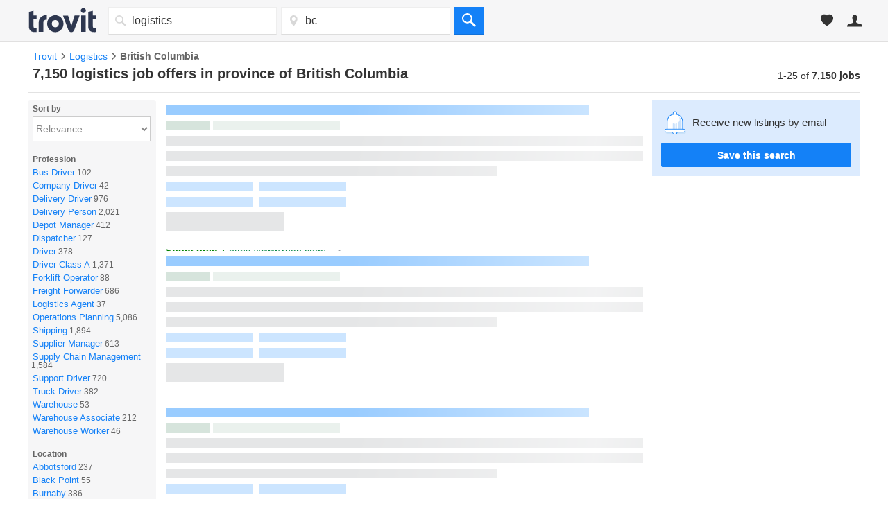

--- FILE ---
content_type: text/html; charset=UTF-8
request_url: https://syndicatedsearch.goog/afs/ads?sjk=mZBvYAclQkKs%2BpnXy4rj9A%3D%3D&adsafe=medium&adtest=off&psid=4672860086&pcsa=true&channel=tro_qa_jobs_seo_serp&client=pub-3565303949646486&q=jobs%20logistics%20in%20bc&r=m&hl=en&ie=utf8&adrep=3&oe=utf8&qry_ctxt=jobs&type=0&fexp=21404%2C17300000%2C17301437%2C17301438%2C17301442%2C17301266%2C72717107&format=p3%7Cn4&ad=n4p3&nocache=1471768561992945&num=0&output=uds_ads_only&v=3&bsl=8&pac=0&u_his=2&u_tz=0&dt=1768561992970&u_w=1280&u_h=720&biw=1280&bih=720&psw=1280&psh=4396&frm=0&uio=--&cont=afs_top%7Cafs_down&drt=0&jsid=csa&jsv=855242569&rurl=https%3A%2F%2Fjobs.trovit.ca%2Flogistics-jobs-in-province-of-bc
body_size: 13724
content:
<!doctype html><html lang="en"> <head> <style id="ssr-boilerplate">body{-webkit-text-size-adjust:100%; font-family:arial,sans-serif; margin:0;}.div{-webkit-box-flex:0 0; -webkit-flex-shrink:0; flex-shrink:0;max-width:100%;}.span:last-child, .div:last-child{-webkit-box-flex:1 0; -webkit-flex-shrink:1; flex-shrink:1;}.a{text-decoration:none; text-transform:none; color:inherit; display:inline-block;}.span{-webkit-box-flex:0 0; -webkit-flex-shrink:0; flex-shrink:0;display:inline-block; overflow:hidden; text-transform:none;}.img{border:none; max-width:100%; max-height:100%;}.i_{display:-ms-flexbox; display:-webkit-box; display:-webkit-flex; display:flex;-ms-flex-align:start; -webkit-box-align:start; -webkit-align-items:flex-start; align-items:flex-start;box-sizing:border-box; overflow:hidden;}.v_{-webkit-box-flex:1 0; -webkit-flex-shrink:1; flex-shrink:1;}.j_>span:last-child, .j_>div:last-child, .w_, .w_:last-child{-webkit-box-flex:0 0; -webkit-flex-shrink:0; flex-shrink:0;}.l_{-ms-overflow-style:none; scrollbar-width:none;}.l_::-webkit-scrollbar{display:none;}.s_{position:relative; display:inline-block;}.u_{position:absolute; top:0; left:0; height:100%; background-repeat:no-repeat; background-size:auto 100%;}.t_{display:block;}.r_{display:-ms-flexbox; display:-webkit-box; display:-webkit-flex; display:flex;-ms-flex-align:center; -webkit-box-align:center; -webkit-align-items:center; align-items:center;-ms-flex-pack:center; -webkit-box-pack:center; -webkit-justify-content:center; justify-content:center;}.q_{box-sizing:border-box; max-width:100%; max-height:100%; overflow:hidden;display:-ms-flexbox; display:-webkit-box; display:-webkit-flex; display:flex;-ms-flex-align:center; -webkit-box-align:center; -webkit-align-items:center; align-items:center;-ms-flex-pack:center; -webkit-box-pack:center; -webkit-justify-content:center; justify-content:center;}.n_{text-overflow:ellipsis; white-space:nowrap;}.p_{-ms-flex-negative:1; max-width: 100%;}.m_{overflow:hidden;}.o_{white-space:nowrap;}.x_{cursor:pointer;}.y_{display:none; position:absolute; z-index:1;}.k_>div:not(.y_) {display:-webkit-inline-box; display:-moz-inline-box; display:-ms-inline-flexbox; display:-webkit-inline-flex; display:inline-flex; vertical-align:middle;}.k_.topAlign>div{vertical-align:top;}.k_.centerAlign>div{vertical-align:middle;}.k_.bottomAlign>div{vertical-align:bottom;}.k_>span, .k_>a, .k_>img, .k_{display:inline; vertical-align:middle;}.si101:nth-of-type(5n+1) > .si141{border-left: #1f8a70 7px solid;}.rssAttrContainer ~ .si101:nth-of-type(5n+2) > .si141{border-left: #1f8a70 7px solid;}.si101:nth-of-type(5n+3) > .si141{border-left: #bedb39 7px solid;}.rssAttrContainer ~ .si101:nth-of-type(5n+4) > .si141{border-left: #bedb39 7px solid;}.si101:nth-of-type(5n+5) > .si141{border-left: #ffe11a 7px solid;}.rssAttrContainer ~ .si101:nth-of-type(5n+6) > .si141{border-left: #ffe11a 7px solid;}.si101:nth-of-type(5n+2) > .si141{border-left: #fd7400 7px solid;}.rssAttrContainer ~ .si101:nth-of-type(5n+3) > .si141{border-left: #fd7400 7px solid;}.si101:nth-of-type(5n+4) > .si141{border-left: #004358 7px solid;}.rssAttrContainer ~ .si101:nth-of-type(5n+5) > .si141{border-left: #004358 7px solid;}.z_{cursor:pointer;}.si130{display:inline; text-transform:inherit;}.flexAlignStart{-ms-flex-align:start; -webkit-box-align:start; -webkit-align-items:flex-start; align-items:flex-start;}.flexAlignBottom{-ms-flex-align:end; -webkit-box-align:end; -webkit-align-items:flex-end; align-items:flex-end;}.flexAlignCenter{-ms-flex-align:center; -webkit-box-align:center; -webkit-align-items:center; align-items:center;}.flexAlignStretch{-ms-flex-align:stretch; -webkit-box-align:stretch; -webkit-align-items:stretch; align-items:stretch;}.flexJustifyStart{-ms-flex-pack:start; -webkit-box-pack:start; -webkit-justify-content:flex-start; justify-content:flex-start;}.flexJustifyCenter{-ms-flex-pack:center; -webkit-box-pack:center; -webkit-justify-content:center; justify-content:center;}.flexJustifyEnd{-ms-flex-pack:end; -webkit-box-pack:end; -webkit-justify-content:flex-end; justify-content:flex-end;}</style>  <style>.si101{background-color:#ffffff;font-size:14px;line-height:20px;padding-bottom:6px;padding-left:4px;padding-right:4px;padding-top:7px;color:#333333;}.si32{width:100%; -ms-flex-negative:1;-webkit-box-flex:1 0; -webkit-flex-shrink:1; flex-shrink:1;}.si33{width:100%; -ms-flex-negative:1;-webkit-box-flex:1 0; -webkit-flex-shrink:1; flex-shrink:1;}.si39{margin-bottom:8px;margin-right:8px;}.si27{font-weight:700;font-size:16px;line-height:18px;color:#0000cc;text-decoration:underline;width:100%; -ms-flex-negative:1;-webkit-box-flex:1 0; -webkit-flex-shrink:1; flex-shrink:1;}.si27:hover{color:#ff6600;}.si36{height:100%;width:100%; -ms-flex-negative:1;-webkit-box-flex:1 0; -webkit-flex-shrink:1; flex-shrink:1;}.si34{margin-bottom:0px;}.si42{width:100%; -ms-flex-negative:1;-webkit-box-flex:1 0; -webkit-flex-shrink:1; flex-shrink:1;}.si93{width:100%; -ms-flex-negative:1;-webkit-box-flex:1 0; -webkit-flex-shrink:1; flex-shrink:1;}.si28{color:#008040;}.si28:hover{color:#ff6600;}.si92{padding-right:8px;width:100%; -ms-flex-negative:1;-webkit-box-flex:1 0; -webkit-flex-shrink:1; flex-shrink:1;}.si29{font-size:13px;line-height:20px;max-width:600px;}.si96{margin-top:6px;}.si94{margin-right:8px;}.si90{margin-top:6px;}.si35{margin-left:20px;}.si38{height:100%;}.si37{height:100%;}.si1{color:#70757a;}.si5{border-radius:8px;}.si11{font-size:12px;color:#666666;}.si14{margin-left:0px;margin-top:10px;}.si15{font-size:13px;line-height:19px;color:#2200c1;}.si15:hover{text-decoration:underline;}.si17{font-size:13px;line-height:14px;margin-bottom:2px;}.si18{color:#2200c1;}.si18:hover{text-decoration:underline;}.si19{color:#212121;}.si20{line-height:12px;color:#ffffff;}.si21{border-radius:2px;border:1px solid #dadce0;font-size:13px;max-height:55px;margin-bottom:7px;margin-left:1px;margin-right:2px;margin-top:4px;padding-bottom:2px;padding-left:5px;padding-right:5px;padding-top:2px;color:#2200c1;}.si21:hover{color:#ff6600;text-decoration:underline;}.si22{padding-bottom:3px;padding-left:3px;padding-right:3px;padding-top:3px;}.si23{height:12px;margin-left:5px;width:12px;}.si69{max-width:104px;margin-left:8px;}.si70{padding-bottom:14px;padding-left:20px;padding-right:20px;padding-top:0px;}.si71{font-size:16px;line-height:18px;color:#0000cc;}.si71:hover{text-decoration:underline;}.si102{border-radius:8px;}.si128{height:1px;width:100%; -ms-flex-negative:1;-webkit-box-flex:1 0; -webkit-flex-shrink:1; flex-shrink:1;}div>div.si128:last-child{display:none;}.si130{font-weight:700;}.si148{padding-right:0px;}.si149{height:18px;padding-left:8px;width:30px;}.si179{border-radius:8px;max-height:231px;max-width:440px;margin-bottom:12px;margin-top:12px;}.si179 > .aa_{background-color:#000000; opacity:0.02999999932944775; bottom:0; top:0; right:0; left:0; position:absolute;}.si24{color:#008040;}.si25{font-weight:700;font-size:14px;line-height:15px;color:#008000;}.si72{line-height:18px;}.si126{height:13px;}.si137{color:#212121;}.si150{font-size:13px;padding-bottom:3px;padding-left:3px;padding-right:3px;padding-top:3px;color:#2200c1;}.si150:hover{color:#ff6600;text-decoration:underline;}.adBadgeBullet{font-weight:700;padding-left:6px;padding-right:6px;}.y_{font-weight:400;background-color:#ffffff;border:1px solid #dddddd;font-family:sans-serif,arial,sans-serif;font-size:12px;line-height:12px;padding-bottom:5px;padding-left:5px;padding-right:5px;padding-top:5px;color:#666666;}.si2{padding-right:3px;}.srSpaceChar{width:3px;}.srLink{}.srLink:hover{text-decoration:underline;}.si7{padding-bottom:3px;padding-left:6px;padding-right:4px;}.ctdRatingSpacer{width:3px;}.si16{padding-left:3px;padding-right:3px;}.sitelinksLeftColumn{padding-right:20px;}.sitelinksRightColumn{padding-left:20px;}.exp-sitelinks-container{padding-top:4px;}.priceExtensionChipsExpandoPriceHyphen{margin-left:5px;}.priceExtensionChipsPrice{margin-left:5px;margin-right:5px;}.promotionExtensionOccasion{font-weight:700;}.promotionExtensionLink{}.promotionExtensionLink:hover{text-decoration:underline;}</style> <meta content="NOINDEX, NOFOLLOW" name="ROBOTS"> <meta content="telephone=no" name="format-detection"> <meta content="origin" name="referrer"> <title>Ads by Google</title>   </head> <body>  <div id="adBlock">   <div id="ssrad-master" data-csa-needs-processing="1" data-num-ads="3" class="parent_container"><div class="i_ div si135" style="-ms-flex-direction:column; -webkit-box-orient:vertical; -webkit-flex-direction:column; flex-direction:column;-ms-flex-pack:start; -webkit-box-pack:start; -webkit-justify-content:flex-start; justify-content:flex-start;-ms-flex-align:stretch; -webkit-box-align:stretch; -webkit-align-items:stretch; align-items:stretch;" data-ad-container="1"><div id="e1" class="i_ div clicktrackedAd_js si101" style="-ms-flex-direction:column; -webkit-box-orient:vertical; -webkit-flex-direction:column; flex-direction:column;"><div class="i_ div si32" style="-ms-flex-direction:row; -webkit-box-orient:horizontal; -webkit-flex-direction:row; flex-direction:row;-ms-flex-pack:start; -webkit-box-pack:start; -webkit-justify-content:flex-start; justify-content:flex-start;-ms-flex-align:stretch; -webkit-box-align:stretch; -webkit-align-items:stretch; align-items:stretch;"><div class="i_ div si33" style="-ms-flex-direction:column; -webkit-box-orient:vertical; -webkit-flex-direction:column; flex-direction:column;-ms-flex-pack:start; -webkit-box-pack:start; -webkit-justify-content:flex-start; justify-content:flex-start;-ms-flex-align:stretch; -webkit-box-align:stretch; -webkit-align-items:stretch; align-items:stretch;"><div class="i_ div si39" style="-ms-flex-direction:row; -webkit-box-orient:horizontal; -webkit-flex-direction:row; flex-direction:row;"><a class="p_ si27 a" href="https://syndicatedsearch.goog/aclk?sa=L&amp;pf=1&amp;ai=DChsSEwjunIPr9o-SAxWhSH8AHQ9PK0sYACICCAEQARoCb2E&amp;co=1&amp;ase=2&amp;gclid=EAIaIQobChMI7pyD6_aPkgMVoUh_AB0PTytLEAAYASAAEgKYc_D_BwE&amp;cid=[base64]&amp;cce=2&amp;category=acrcp_v1_32&amp;sig=AOD64_3keVHb-VlPTQI12sHMmtb10jVwcA&amp;q&amp;nis=4&amp;adurl=https://drive4marten.com/cdl-a-regional-refrigerated?utm_source%3Dgoogle%26utm_medium%3Dsearch%26utm_campaign%3Dmarten%26r%3Dgoogle_search_regional_ref_cd_ne_great_lakes%26gad_source%3D5%26gad_campaignid%3D21099674084%26gclid%3DEAIaIQobChMI7pyD6_aPkgMVoUh_AB0PTytLEAAYASAAEgKYc_D_BwE" data-nb="0" attributionsrc="" data-set-target="1" target="_top"><span data-lines="2" data-truncate="0" class="span" style="display: -webkit-box; -webkit-box-orient: vertical; overflow: hidden; -webkit-line-clamp: 2; ">CDL-A Refrigerated Driver <span style='display:inline;text-transform:inherit;' class="si130 span">Jobs</span> - CDL-A Driving Opportunities</span></a></div><div class="i_ div si41" style="-ms-flex-direction:row; -webkit-box-orient:horizontal; -webkit-flex-direction:row; flex-direction:row;"><div class="i_ div si36 v_" style="-ms-flex-direction:column; -webkit-box-orient:vertical; -webkit-flex-direction:column; flex-direction:column;-ms-flex-pack:start; -webkit-box-pack:start; -webkit-justify-content:flex-start; justify-content:flex-start;-ms-flex-align:stretch; -webkit-box-align:stretch; -webkit-align-items:stretch; align-items:stretch;"><div class="i_ div si34" style="-ms-flex-direction:row; -webkit-box-orient:horizontal; -webkit-flex-direction:row; flex-direction:row;-ms-flex-pack:start; -webkit-box-pack:start; -webkit-justify-content:flex-start; justify-content:flex-start;-ms-flex-align:center; -webkit-box-align:center; -webkit-align-items:center; align-items:center;-ms-flex-wrap:wrap; -webkit-flex-wrap:wrap; flex-wrap:wrap;"><div class="i_ div si42" style="-ms-flex-direction:row; -webkit-box-orient:horizontal; -webkit-flex-direction:row; flex-direction:row;-ms-flex-pack:start; -webkit-box-pack:start; -webkit-justify-content:flex-start; justify-content:flex-start;-ms-flex-align:center; -webkit-box-align:center; -webkit-align-items:center; align-items:center;"><div class="i_ div si93 v_" style="-ms-flex-direction:row; -webkit-box-orient:horizontal; -webkit-flex-direction:row; flex-direction:row;-ms-flex-pack:start; -webkit-box-pack:start; -webkit-justify-content:flex-start; justify-content:flex-start;-ms-flex-align:center; -webkit-box-align:center; -webkit-align-items:center; align-items:center;"><div class="i_ div si25 w_" style="-ms-flex-direction:row; -webkit-box-orient:horizontal; -webkit-flex-direction:row; flex-direction:row;"><span class="p_  span">Sponsored</span><span class="p_ adBadgeBullet span">·</span></div><a class="m_ n_ si28 a" data-lines="1" data-truncate="0" href="https://syndicatedsearch.goog/aclk?sa=L&amp;pf=1&amp;ai=DChsSEwjunIPr9o-SAxWhSH8AHQ9PK0sYACICCAEQARoCb2E&amp;co=1&amp;ase=2&amp;gclid=EAIaIQobChMI7pyD6_aPkgMVoUh_AB0PTytLEAAYASAAEgKYc_D_BwE&amp;cid=[base64]&amp;cce=2&amp;category=acrcp_v1_32&amp;sig=AOD64_3keVHb-VlPTQI12sHMmtb10jVwcA&amp;q&amp;nis=4&amp;adurl=https://drive4marten.com/cdl-a-regional-refrigerated?utm_source%3Dgoogle%26utm_medium%3Dsearch%26utm_campaign%3Dmarten%26r%3Dgoogle_search_regional_ref_cd_ne_great_lakes%26gad_source%3D5%26gad_campaignid%3D21099674084%26gclid%3DEAIaIQobChMI7pyD6_aPkgMVoUh_AB0PTytLEAAYASAAEgKYc_D_BwE" data-nb="1" attributionsrc="" data-set-target="1" target="_top">https://www.drive4marten.com/</a><div class="i_ div w_" style="-ms-flex-direction:row; -webkit-box-orient:horizontal; -webkit-flex-direction:row; flex-direction:row;-ms-flex-pack:center; -webkit-box-pack:center; -webkit-justify-content:center; justify-content:center;-ms-flex-align:center; -webkit-box-align:center; -webkit-align-items:center; align-items:center;"><a href="https://adssettings.google.com/whythisad?source=afs_3p&amp;reasons=[base64]&amp;hl=en&amp;opi=122715837" data-notrack="true" data-set-target="1" target="_top" class="a q_ si149"><img src="https://www.google.com/images/afs/snowman.png" alt="" loading="lazy" class="img" data-pingback-type="wtac"></a></div></div></div></div><div class="i_ div si91" style="-ms-flex-direction:row; -webkit-box-orient:horizontal; -webkit-flex-direction:row; flex-direction:row;"><div class="i_ div si92 v_" style="-ms-flex-direction:column; -webkit-box-orient:vertical; -webkit-flex-direction:column; flex-direction:column;-ms-flex-pack:start; -webkit-box-pack:start; -webkit-justify-content:flex-start; justify-content:flex-start;-ms-flex-align:stretch; -webkit-box-align:stretch; -webkit-align-items:stretch; align-items:stretch;"><span class="p_ si29 span"><span data-lines="4" data-truncate="0" class="span" style="display: -webkit-box; -webkit-box-orient: vertical; overflow: hidden; -webkit-line-clamp: 4; ">Marten <span style='display:inline;text-transform:inherit;' class="si130 span">Transport</span> is a 2025 TCA Elite Fleet, recognized as one of the best places to drive</span></span></div></div><div class="i_ div si43" style="-ms-flex-direction:row; -webkit-box-orient:horizontal; -webkit-flex-direction:row; flex-direction:row;"><div class="i_ div si35" style="-ms-flex-direction:row; -webkit-box-orient:horizontal; -webkit-flex-direction:row; flex-direction:row;"><div class="i_ div si14" style="-ms-flex-direction:row; -webkit-box-orient:horizontal; -webkit-flex-direction:row; flex-direction:row;"><div class="i_ div sitelinksTextContainer" style="-ms-flex-direction:row; -webkit-box-orient:horizontal; -webkit-flex-direction:row; flex-direction:row;-ms-flex-pack:start; -webkit-box-pack:start; -webkit-justify-content:flex-start; justify-content:flex-start;-ms-flex-align:start; -webkit-box-align:start; -webkit-align-items:flex-start; align-items:flex-start;"><div class="i_ div sitelinksLeftColumn" style="-ms-flex-direction:column; -webkit-box-orient:vertical; -webkit-flex-direction:column; flex-direction:column;-ms-flex-pack:start; -webkit-box-pack:start; -webkit-justify-content:flex-start; justify-content:flex-start;-ms-flex-align:stretch; -webkit-box-align:stretch; -webkit-align-items:stretch; align-items:stretch;"><a class="m_ n_ si15 a" data-lines="1" data-truncate="0" href="https://syndicatedsearch.goog/aclk?sa=L&amp;pf=1&amp;ai=DChsSEwjunIPr9o-SAxWhSH8AHQ9PK0sYACICCAEQAxoCb2E&amp;co=1&amp;ase=2&amp;gclid=EAIaIQobChMI7pyD6_aPkgMVoUh_AB0PTytLEAAYASABEgLyK_D_BwE&amp;cid=[base64]&amp;cce=2&amp;category=acrcp_v1_32&amp;sig=AOD64_0ZKr0z6cBD0in-QIVvpvyJsMj5lA&amp;nis=4&amp;adurl=https://drive4marten.com/cdl-a-owner-operator?utm_source%3Dgoogle%26utm_medium%3Dsearch%26utm_campaign%3Dmarten%26r%3Dgoogle_search_regional_ref_cd_ne_great_lakes%26gad_source%3D5%26gad_campaignid%3D21099674084%26gclid%3DEAIaIQobChMI7pyD6_aPkgMVoUh_AB0PTytLEAAYASABEgLyK_D_BwE" data-nb="6" attributionsrc="" data-set-target="1" target="_top">CDL-A Owner Operator</a><a class="m_ n_ si15 a" data-lines="1" data-truncate="0" href="https://syndicatedsearch.goog/aclk?sa=L&amp;pf=1&amp;ai=DChsSEwjunIPr9o-SAxWhSH8AHQ9PK0sYACICCAEQCBoCb2E&amp;co=1&amp;ase=2&amp;gclid=EAIaIQobChMI7pyD6_aPkgMVoUh_AB0PTytLEAAYASADEgKLMfD_BwE&amp;cid=[base64]&amp;cce=2&amp;category=acrcp_v1_32&amp;sig=AOD64_1jqIK-qQMz8B8mIyoox_8fPwpuOQ&amp;nis=4&amp;adurl=https://drive4marten.com/cdl-a-regional-dry-van?utm_source%3Dgoogle%26utm_medium%3Dsearch%26utm_campaign%3Dmarten%26r%3Dgoogle_search_regional_ref_cd_ne_great_lakes%26gad_source%3D5%26gad_campaignid%3D21099674084%26gclid%3DEAIaIQobChMI7pyD6_aPkgMVoUh_AB0PTytLEAAYASADEgKLMfD_BwE" data-nb="6" attributionsrc="" data-set-target="1" target="_top">CDL-A Regional Dry Van</a></div><div class="i_ div sitelinksRightColumn" style="-ms-flex-direction:column; -webkit-box-orient:vertical; -webkit-flex-direction:column; flex-direction:column;-ms-flex-pack:start; -webkit-box-pack:start; -webkit-justify-content:flex-start; justify-content:flex-start;-ms-flex-align:stretch; -webkit-box-align:stretch; -webkit-align-items:stretch; align-items:stretch;"><a class="m_ n_ si15 a" data-lines="1" data-truncate="0" href="https://syndicatedsearch.goog/aclk?sa=L&amp;pf=1&amp;ai=DChsSEwjunIPr9o-SAxWhSH8AHQ9PK0sYACICCAEQBhoCb2E&amp;co=1&amp;ase=2&amp;gclid=EAIaIQobChMI7pyD6_aPkgMVoUh_AB0PTytLEAAYASACEgJH2vD_BwE&amp;cid=[base64]&amp;cce=2&amp;category=acrcp_v1_32&amp;sig=AOD64_3Yu-hIHyzUkWQcJrou6U0xZ5HpUA&amp;nis=4&amp;adurl=https://drive4marten.com/blog/how-trucking-adapts-to-seasonal-freight-shifts-a-guide-for-drivers?utm_source%3Dgoogle%26utm_medium%3Dsearch%26utm_campaign%3Dmarten%26r%3Dgoogle_search_regional_ref_cd_ne_great_lakes%26gad_source%3D5%26gad_campaignid%3D21099674084%26gclid%3DEAIaIQobChMI7pyD6_aPkgMVoUh_AB0PTytLEAAYASACEgJH2vD_BwE" data-nb="6" attributionsrc="" data-set-target="1" target="_top">Guide For Drivers</a><a class="m_ n_ si15 a" data-lines="1" data-truncate="0" href="https://syndicatedsearch.goog/aclk?sa=L&amp;pf=1&amp;ai=DChsSEwjunIPr9o-SAxWhSH8AHQ9PK0sYACICCAEQChoCb2E&amp;co=1&amp;ase=2&amp;gclid=EAIaIQobChMI7pyD6_aPkgMVoUh_AB0PTytLEAAYASAEEgIWvvD_BwE&amp;cid=[base64]&amp;cce=2&amp;category=acrcp_v1_32&amp;sig=AOD64_3zubjjkGKzRNL-76OU44ZSnaHs9Q&amp;nis=4&amp;adurl=https://drive4marten.com/cdl-a-dedicated?utm_source%3Dgoogle%26utm_medium%3Dsearch%26utm_campaign%3Dmarten%26r%3Dgoogle_search_regional_ref_cd_ne_great_lakes%26gad_source%3D5%26gad_campaignid%3D21099674084%26gclid%3DEAIaIQobChMI7pyD6_aPkgMVoUh_AB0PTytLEAAYASAEEgIWvvD_BwE" data-nb="6" attributionsrc="" data-set-target="1" target="_top">CDL-A Dedicated</a></div></div></div></div></div><div class="i_ div si38" style="-ms-flex-direction:row; -webkit-box-orient:horizontal; -webkit-flex-direction:row; flex-direction:row;-ms-flex-pack:start; -webkit-box-pack:start; -webkit-justify-content:flex-start; justify-content:flex-start;-ms-flex-align:end; -webkit-box-align:end; -webkit-align-items:flex-end; align-items:flex-end;"><div class="i_ div" style="-ms-flex-direction:row; -webkit-box-orient:horizontal; -webkit-flex-direction:row; flex-direction:row;"><div class="i_ div" style="-ms-flex-direction:row; -webkit-box-orient:horizontal; -webkit-flex-direction:row; flex-direction:row;"><a href="https://syndicatedsearch.goog/aclk?sa=L&amp;pf=1&amp;ai=DChsSEwjunIPr9o-SAxWhSH8AHQ9PK0sYACICCAEQARoCb2E&amp;co=1&amp;ase=2&amp;gclid=EAIaIQobChMI7pyD6_aPkgMVoUh_AB0PTytLEAAYASAAEgKYc_D_BwE&amp;cid=[base64]&amp;cce=2&amp;category=acrcp_v1_32&amp;sig=AOD64_3keVHb-VlPTQI12sHMmtb10jVwcA&amp;q&amp;nis=4&amp;adurl=https://drive4marten.com/cdl-a-regional-refrigerated?utm_source%3Dgoogle%26utm_medium%3Dsearch%26utm_campaign%3Dmarten%26r%3Dgoogle_search_regional_ref_cd_ne_great_lakes%26gad_source%3D5%26gad_campaignid%3D21099674084%26gclid%3DEAIaIQobChMI7pyD6_aPkgMVoUh_AB0PTytLEAAYASAAEgKYc_D_BwE" data-nb="8" attributionsrc="" data-set-target="1" target="_top" class="i_ a si21" style="-ms-flex-direction:row; -webkit-box-orient:horizontal; -webkit-flex-direction:row; flex-direction:row;-ms-flex-pack:center; -webkit-box-pack:center; -webkit-justify-content:center; justify-content:center;-ms-flex-align:center; -webkit-box-align:center; -webkit-align-items:center; align-items:center;"><span class="p_ si22 span">➤ Visit Website</span></a></div></div></div></div></div></div></div></div><div id="e6" class="i_ div clicktrackedAd_js si101" style="-ms-flex-direction:column; -webkit-box-orient:vertical; -webkit-flex-direction:column; flex-direction:column;"><div class="i_ div si32" style="-ms-flex-direction:row; -webkit-box-orient:horizontal; -webkit-flex-direction:row; flex-direction:row;-ms-flex-pack:start; -webkit-box-pack:start; -webkit-justify-content:flex-start; justify-content:flex-start;-ms-flex-align:stretch; -webkit-box-align:stretch; -webkit-align-items:stretch; align-items:stretch;"><div class="i_ div si33" style="-ms-flex-direction:column; -webkit-box-orient:vertical; -webkit-flex-direction:column; flex-direction:column;-ms-flex-pack:start; -webkit-box-pack:start; -webkit-justify-content:flex-start; justify-content:flex-start;-ms-flex-align:stretch; -webkit-box-align:stretch; -webkit-align-items:stretch; align-items:stretch;"><div class="i_ div si39" style="-ms-flex-direction:row; -webkit-box-orient:horizontal; -webkit-flex-direction:row; flex-direction:row;"><a class="p_ si27 a" href="https://syndicatedsearch.goog/aclk?sa=L&amp;pf=1&amp;ai=DChsSEwjunIPr9o-SAxWhSH8AHQ9PK0sYACICCAEQABoCb2E&amp;co=1&amp;ase=2&amp;gclid=EAIaIQobChMI7pyD6_aPkgMVoUh_AB0PTytLEAAYAiAAEgLKUvD_BwE&amp;cid=[base64]&amp;cce=2&amp;category=acrcp_v1_32&amp;sig=AOD64_33Yr2Usjg9CK6S1WFUHqOQ7EOLzg&amp;q&amp;nis=4&amp;adurl=https://www.ruan.com/careers/driver-job/664-6649?gad_source%3D5%26gad_campaignid%3D21413668556%26gclid%3DEAIaIQobChMI7pyD6_aPkgMVoUh_AB0PTytLEAAYAiAAEgLKUvD_BwE" data-nb="0" attributionsrc="" data-set-target="1" target="_top"><span data-lines="2" data-truncate="0" class="span" style="display: -webkit-box; -webkit-box-orient: vertical; overflow: hidden; -webkit-line-clamp: 2; ">Ruan CDL Truck Driver <span style='display:inline;text-transform:inherit;' class="si130 span">Careers</span> - Join Our Team | Ruan</span></a></div><div class="i_ div si41" style="-ms-flex-direction:row; -webkit-box-orient:horizontal; -webkit-flex-direction:row; flex-direction:row;"><div class="i_ div si36 v_" style="-ms-flex-direction:column; -webkit-box-orient:vertical; -webkit-flex-direction:column; flex-direction:column;-ms-flex-pack:start; -webkit-box-pack:start; -webkit-justify-content:flex-start; justify-content:flex-start;-ms-flex-align:stretch; -webkit-box-align:stretch; -webkit-align-items:stretch; align-items:stretch;"><div class="i_ div si34" style="-ms-flex-direction:row; -webkit-box-orient:horizontal; -webkit-flex-direction:row; flex-direction:row;-ms-flex-pack:start; -webkit-box-pack:start; -webkit-justify-content:flex-start; justify-content:flex-start;-ms-flex-align:center; -webkit-box-align:center; -webkit-align-items:center; align-items:center;-ms-flex-wrap:wrap; -webkit-flex-wrap:wrap; flex-wrap:wrap;"><div class="i_ div si42" style="-ms-flex-direction:row; -webkit-box-orient:horizontal; -webkit-flex-direction:row; flex-direction:row;-ms-flex-pack:start; -webkit-box-pack:start; -webkit-justify-content:flex-start; justify-content:flex-start;-ms-flex-align:center; -webkit-box-align:center; -webkit-align-items:center; align-items:center;"><div class="i_ div si93 v_" style="-ms-flex-direction:row; -webkit-box-orient:horizontal; -webkit-flex-direction:row; flex-direction:row;-ms-flex-pack:start; -webkit-box-pack:start; -webkit-justify-content:flex-start; justify-content:flex-start;-ms-flex-align:center; -webkit-box-align:center; -webkit-align-items:center; align-items:center;"><div class="i_ div si25 w_" style="-ms-flex-direction:row; -webkit-box-orient:horizontal; -webkit-flex-direction:row; flex-direction:row;"><span class="p_  span">Sponsored</span><span class="p_ adBadgeBullet span">·</span></div><a class="m_ n_ si28 a" data-lines="1" data-truncate="0" href="https://syndicatedsearch.goog/aclk?sa=L&amp;pf=1&amp;ai=DChsSEwjunIPr9o-SAxWhSH8AHQ9PK0sYACICCAEQABoCb2E&amp;co=1&amp;ase=2&amp;gclid=EAIaIQobChMI7pyD6_aPkgMVoUh_AB0PTytLEAAYAiAAEgLKUvD_BwE&amp;cid=[base64]&amp;cce=2&amp;category=acrcp_v1_32&amp;sig=AOD64_33Yr2Usjg9CK6S1WFUHqOQ7EOLzg&amp;q&amp;nis=4&amp;adurl=https://www.ruan.com/careers/driver-job/664-6649?gad_source%3D5%26gad_campaignid%3D21413668556%26gclid%3DEAIaIQobChMI7pyD6_aPkgMVoUh_AB0PTytLEAAYAiAAEgLKUvD_BwE" data-nb="1" attributionsrc="" data-set-target="1" target="_top">https://www.ruan.com/</a><div class="i_ div w_" style="-ms-flex-direction:row; -webkit-box-orient:horizontal; -webkit-flex-direction:row; flex-direction:row;-ms-flex-pack:center; -webkit-box-pack:center; -webkit-justify-content:center; justify-content:center;-ms-flex-align:center; -webkit-box-align:center; -webkit-align-items:center; align-items:center;"><a href="https://adssettings.google.com/whythisad?source=afs_3p&amp;reasons=[base64]&amp;hl=en&amp;opi=122715837" data-notrack="true" data-set-target="1" target="_top" class="a q_ si149"><img src="https://www.google.com/images/afs/snowman.png" alt="" loading="lazy" class="img" data-pingback-type="wtac"></a></div></div></div></div><div class="i_ div si91" style="-ms-flex-direction:row; -webkit-box-orient:horizontal; -webkit-flex-direction:row; flex-direction:row;"><div class="i_ div si92 v_" style="-ms-flex-direction:column; -webkit-box-orient:vertical; -webkit-flex-direction:column; flex-direction:column;-ms-flex-pack:start; -webkit-box-pack:start; -webkit-justify-content:flex-start; justify-content:flex-start;-ms-flex-align:stretch; -webkit-box-align:stretch; -webkit-align-items:stretch; align-items:stretch;"><span class="p_ si29 span"><span data-lines="4" data-truncate="0" class="span" style="display: -webkit-box; -webkit-box-orient: vertical; overflow: hidden; -webkit-line-clamp: 4; ">We Provide Competitive, Affordable Health &amp; Wellness Benefits. Learn More 
Today! We pay weekly. Drivers will work 5 days on with dedicated routes 
each week. Apply Today.</span></span></div></div><div class="i_ div si38" style="-ms-flex-direction:row; -webkit-box-orient:horizontal; -webkit-flex-direction:row; flex-direction:row;-ms-flex-pack:start; -webkit-box-pack:start; -webkit-justify-content:flex-start; justify-content:flex-start;-ms-flex-align:end; -webkit-box-align:end; -webkit-align-items:flex-end; align-items:flex-end;"><div class="i_ div" style="-ms-flex-direction:row; -webkit-box-orient:horizontal; -webkit-flex-direction:row; flex-direction:row;"><div class="i_ div" style="-ms-flex-direction:row; -webkit-box-orient:horizontal; -webkit-flex-direction:row; flex-direction:row;"><a href="https://syndicatedsearch.goog/aclk?sa=L&amp;pf=1&amp;ai=DChsSEwjunIPr9o-SAxWhSH8AHQ9PK0sYACICCAEQABoCb2E&amp;co=1&amp;ase=2&amp;gclid=EAIaIQobChMI7pyD6_aPkgMVoUh_AB0PTytLEAAYAiAAEgLKUvD_BwE&amp;cid=[base64]&amp;cce=2&amp;category=acrcp_v1_32&amp;sig=AOD64_33Yr2Usjg9CK6S1WFUHqOQ7EOLzg&amp;q&amp;nis=4&amp;adurl=https://www.ruan.com/careers/driver-job/664-6649?gad_source%3D5%26gad_campaignid%3D21413668556%26gclid%3DEAIaIQobChMI7pyD6_aPkgMVoUh_AB0PTytLEAAYAiAAEgLKUvD_BwE" data-nb="8" attributionsrc="" data-set-target="1" target="_top" class="i_ a si21" style="-ms-flex-direction:row; -webkit-box-orient:horizontal; -webkit-flex-direction:row; flex-direction:row;-ms-flex-pack:center; -webkit-box-pack:center; -webkit-justify-content:center; justify-content:center;-ms-flex-align:center; -webkit-box-align:center; -webkit-align-items:center; align-items:center;"><span class="p_ si22 span">➤ Visit Website</span></a></div></div></div></div></div></div></div></div><div id="e3" class="i_ div clicktrackedAd_js si101" style="-ms-flex-direction:column; -webkit-box-orient:vertical; -webkit-flex-direction:column; flex-direction:column;"><div class="i_ div si32" style="-ms-flex-direction:row; -webkit-box-orient:horizontal; -webkit-flex-direction:row; flex-direction:row;-ms-flex-pack:start; -webkit-box-pack:start; -webkit-justify-content:flex-start; justify-content:flex-start;-ms-flex-align:stretch; -webkit-box-align:stretch; -webkit-align-items:stretch; align-items:stretch;"><div class="i_ div si33" style="-ms-flex-direction:column; -webkit-box-orient:vertical; -webkit-flex-direction:column; flex-direction:column;-ms-flex-pack:start; -webkit-box-pack:start; -webkit-justify-content:flex-start; justify-content:flex-start;-ms-flex-align:stretch; -webkit-box-align:stretch; -webkit-align-items:stretch; align-items:stretch;"><div class="i_ div si39" style="-ms-flex-direction:row; -webkit-box-orient:horizontal; -webkit-flex-direction:row; flex-direction:row;"><a class="p_ si27 a" href="https://syndicatedsearch.goog/aclk?sa=L&amp;ai=DChsSEwjunIPr9o-SAxWhSH8AHQ9PK0sYACICCAEQAhoCb2E&amp;co=1&amp;ase=2&amp;gclid=EAIaIQobChMI7pyD6_aPkgMVoUh_AB0PTytLEAAYAyAAEgKfH_D_BwE&amp;cid=[base64]&amp;cce=2&amp;category=acrcp_v1_32&amp;sig=AOD64_2B4ta-rD-VRcNyPl7BBGcqxWNRVQ&amp;q&amp;nis=4&amp;adurl=https://www.drive4stg.com/job/CDL-A-Owner-Operators-Intermodal/Intermodal-Drayage-Owner-Operators-Home-Nightly/ignotus/stgrms/stg_4530?referrer%3DAV_med003%26phone%3D844-787-7741%26utm_source%3Dgoogle%26utm_medium%3Dsearch%26utm_campaign%3Dgeneral%26gad_source%3D5%26gad_campaignid%3D23241572551" data-nb="0" attributionsrc="" data-set-target="1" target="_top"><span data-lines="2" data-truncate="0" class="span" style="display: -webkit-box; -webkit-box-orient: vertical; overflow: hidden; -webkit-line-clamp: 2; ">CDLA Owner Operators Needed</span></a></div><div class="i_ div si41" style="-ms-flex-direction:row; -webkit-box-orient:horizontal; -webkit-flex-direction:row; flex-direction:row;"><div class="i_ div si36 v_" style="-ms-flex-direction:column; -webkit-box-orient:vertical; -webkit-flex-direction:column; flex-direction:column;-ms-flex-pack:start; -webkit-box-pack:start; -webkit-justify-content:flex-start; justify-content:flex-start;-ms-flex-align:stretch; -webkit-box-align:stretch; -webkit-align-items:stretch; align-items:stretch;"><div class="i_ div si34" style="-ms-flex-direction:row; -webkit-box-orient:horizontal; -webkit-flex-direction:row; flex-direction:row;-ms-flex-pack:start; -webkit-box-pack:start; -webkit-justify-content:flex-start; justify-content:flex-start;-ms-flex-align:center; -webkit-box-align:center; -webkit-align-items:center; align-items:center;-ms-flex-wrap:wrap; -webkit-flex-wrap:wrap; flex-wrap:wrap;"><div class="i_ div si42" style="-ms-flex-direction:row; -webkit-box-orient:horizontal; -webkit-flex-direction:row; flex-direction:row;-ms-flex-pack:start; -webkit-box-pack:start; -webkit-justify-content:flex-start; justify-content:flex-start;-ms-flex-align:center; -webkit-box-align:center; -webkit-align-items:center; align-items:center;"><div class="i_ div si93 v_" style="-ms-flex-direction:row; -webkit-box-orient:horizontal; -webkit-flex-direction:row; flex-direction:row;-ms-flex-pack:start; -webkit-box-pack:start; -webkit-justify-content:flex-start; justify-content:flex-start;-ms-flex-align:center; -webkit-box-align:center; -webkit-align-items:center; align-items:center;"><div class="i_ div si25 w_" style="-ms-flex-direction:row; -webkit-box-orient:horizontal; -webkit-flex-direction:row; flex-direction:row;"><span class="p_  span">Sponsored</span><span class="p_ adBadgeBullet span">·</span></div><a class="m_ n_ si28 a" data-lines="1" data-truncate="0" href="https://syndicatedsearch.goog/aclk?sa=L&amp;ai=DChsSEwjunIPr9o-SAxWhSH8AHQ9PK0sYACICCAEQAhoCb2E&amp;co=1&amp;ase=2&amp;gclid=EAIaIQobChMI7pyD6_aPkgMVoUh_AB0PTytLEAAYAyAAEgKfH_D_BwE&amp;cid=[base64]&amp;cce=2&amp;category=acrcp_v1_32&amp;sig=AOD64_2B4ta-rD-VRcNyPl7BBGcqxWNRVQ&amp;q&amp;nis=4&amp;adurl=https://www.drive4stg.com/job/CDL-A-Owner-Operators-Intermodal/Intermodal-Drayage-Owner-Operators-Home-Nightly/ignotus/stgrms/stg_4530?referrer%3DAV_med003%26phone%3D844-787-7741%26utm_source%3Dgoogle%26utm_medium%3Dsearch%26utm_campaign%3Dgeneral%26gad_source%3D5%26gad_campaignid%3D23241572551" data-nb="1" attributionsrc="" data-set-target="1" target="_top">https://www.drive4stg.com/stg-intermodal/owner_operator</a><div class="i_ div w_" style="-ms-flex-direction:row; -webkit-box-orient:horizontal; -webkit-flex-direction:row; flex-direction:row;-ms-flex-pack:center; -webkit-box-pack:center; -webkit-justify-content:center; justify-content:center;-ms-flex-align:center; -webkit-box-align:center; -webkit-align-items:center; align-items:center;"><a href="https://adssettings.google.com/whythisad?source=afs_3p&amp;reasons=[base64]&amp;hl=en&amp;opi=122715837" data-notrack="true" data-set-target="1" target="_top" class="a q_ si149"><img src="https://www.google.com/images/afs/snowman.png" alt="" loading="lazy" class="img" data-pingback-type="wtac"></a></div></div></div></div><div class="i_ div si91" style="-ms-flex-direction:row; -webkit-box-orient:horizontal; -webkit-flex-direction:row; flex-direction:row;"><div class="i_ div si92 v_" style="-ms-flex-direction:column; -webkit-box-orient:vertical; -webkit-flex-direction:column; flex-direction:column;-ms-flex-pack:start; -webkit-box-pack:start; -webkit-justify-content:flex-start; justify-content:flex-start;-ms-flex-align:stretch; -webkit-box-align:stretch; -webkit-align-items:stretch; align-items:stretch;"><span class="p_ si29 span"><span data-lines="4" data-truncate="0" class="span" style="display: -webkit-box; -webkit-box-orient: vertical; overflow: hidden; -webkit-line-clamp: 4; ">STG <span style='display:inline;text-transform:inherit;' class="si130 span">Logistics</span> - Owner Operator - Not Every Trucking <span style='display:inline;text-transform:inherit;' class="si130 span">Job</span> Is the Same. STG&#39;s Intermodal Drayage Runs Pay Well &amp; Get You Home. STG <span style='display:inline;text-transform:inherit;' class="si130 span">Logistics</span> - Consistent Freight. Home Nightly. Competitive Payouts. Apply Now! 
Driver-friendly dispatch.</span></span></div></div><div class="i_ div si43" style="-ms-flex-direction:row; -webkit-box-orient:horizontal; -webkit-flex-direction:row; flex-direction:row;"><div class="i_ div si35" style="-ms-flex-direction:row; -webkit-box-orient:horizontal; -webkit-flex-direction:row; flex-direction:row;"><div class="i_ div si14" style="-ms-flex-direction:row; -webkit-box-orient:horizontal; -webkit-flex-direction:row; flex-direction:row;"><div class="i_ div sitelinksTextContainer" style="-ms-flex-direction:row; -webkit-box-orient:horizontal; -webkit-flex-direction:row; flex-direction:row;-ms-flex-pack:start; -webkit-box-pack:start; -webkit-justify-content:flex-start; justify-content:flex-start;-ms-flex-align:start; -webkit-box-align:start; -webkit-align-items:flex-start; align-items:flex-start;"><div class="i_ div sitelinksLeftColumn" style="-ms-flex-direction:column; -webkit-box-orient:vertical; -webkit-flex-direction:column; flex-direction:column;-ms-flex-pack:start; -webkit-box-pack:start; -webkit-justify-content:flex-start; justify-content:flex-start;-ms-flex-align:stretch; -webkit-box-align:stretch; -webkit-align-items:stretch; align-items:stretch;"><a class="m_ n_ si15 a" data-lines="1" data-truncate="0" href="https://syndicatedsearch.goog/aclk?sa=L&amp;ai=DChsSEwjunIPr9o-SAxWhSH8AHQ9PK0sYACICCAEQBBoCb2E&amp;co=1&amp;ase=2&amp;gclid=EAIaIQobChMI7pyD6_aPkgMVoUh_AB0PTytLEAAYAyABEgLoQfD_BwE&amp;cid=[base64]&amp;cce=2&amp;category=acrcp_v1_32&amp;sig=AOD64_2NPnInSU7t0EnzayeLfT8lEHo33w&amp;nis=4&amp;adurl=https://www.drive4stg.com/job/CDL-A-Owner-Operators-Intermodal/Intermodal-Drayage-Owner-Operators-Home-Nightly/ignotus/stgrms/stg_4530?referrer%3DAV_med003%26phone%3D844-787-7741%26utm_source%3Dgoogle%26utm_medium%3Dsearch%26utm_campaign%3DGeneral%26utm_term%3Dlocal-regional%26gad_source%3D5%26gad_campaignid%3D23241572551" data-nb="6" attributionsrc="" data-set-target="1" target="_top">Local and Regional Jobs</a><a class="m_ n_ si15 a" data-lines="1" data-truncate="0" href="https://syndicatedsearch.goog/aclk?sa=L&amp;ai=DChsSEwjunIPr9o-SAxWhSH8AHQ9PK0sYACICCAEQBxoCb2E&amp;co=1&amp;ase=2&amp;gclid=EAIaIQobChMI7pyD6_aPkgMVoUh_AB0PTytLEAAYAyADEgKbOvD_BwE&amp;cid=[base64]&amp;cce=2&amp;category=acrcp_v1_32&amp;sig=AOD64_3EczzWYSUr8TvOH0-tYBAhNfQSNQ&amp;nis=4&amp;adurl=https://www.drive4stg.com/job/CDL-A-Owner-Operators-Intermodal/Intermodal-Drayage-Owner-Operators-Home-Nightly/ignotus/stgrms/stg_4530?referrer%3DAV_med003%26phone%3D844-787-7741%26utm_source%3Dgoogle%26utm_medium%3Dsearch%26utm_campaign%3Dgeneral%26utm_term%3DBenefits%26gad_source%3D5%26gad_campaignid%3D23241572551" data-nb="6" attributionsrc="" data-set-target="1" target="_top">Benefits</a></div><div class="i_ div sitelinksRightColumn" style="-ms-flex-direction:column; -webkit-box-orient:vertical; -webkit-flex-direction:column; flex-direction:column;-ms-flex-pack:start; -webkit-box-pack:start; -webkit-justify-content:flex-start; justify-content:flex-start;-ms-flex-align:stretch; -webkit-box-align:stretch; -webkit-align-items:stretch; align-items:stretch;"><a class="m_ n_ si15 a" data-lines="1" data-truncate="0" href="https://syndicatedsearch.goog/aclk?sa=L&amp;ai=DChsSEwjunIPr9o-SAxWhSH8AHQ9PK0sYACICCAEQBRoCb2E&amp;co=1&amp;ase=2&amp;gclid=EAIaIQobChMI7pyD6_aPkgMVoUh_AB0PTytLEAAYAyACEgJTxvD_BwE&amp;cid=[base64]&amp;cce=2&amp;category=acrcp_v1_32&amp;sig=AOD64_1tw8Hiw9Lbzj6KoqDsLZxIwe9ZIg&amp;nis=4&amp;adurl=https://www.drive4stg.com/job/CDL-A-Owner-Operators-Intermodal/Intermodal-Drayage-Owner-Operators-Home-Nightly/ignotus/stgrms/stg_4530?referrer%3DAV_med003%26phone%3D844-787-7741%26utm_source%3Dgoogle%26utm_medium%3Dsearch%26utm_campaign%3Dgeneral%26utm_term%3DApplyNow%26gad_source%3D5%26gad_campaignid%3D23241572551" data-nb="6" attributionsrc="" data-set-target="1" target="_top">Apply Now</a><a class="m_ n_ si15 a" data-lines="1" data-truncate="0" href="https://syndicatedsearch.goog/aclk?sa=L&amp;ai=DChsSEwjunIPr9o-SAxWhSH8AHQ9PK0sYACICCAEQCRoCb2E&amp;co=1&amp;ase=2&amp;gclid=EAIaIQobChMI7pyD6_aPkgMVoUh_AB0PTytLEAAYAyAEEgIPfvD_BwE&amp;cid=[base64]&amp;cce=2&amp;category=acrcp_v1_32&amp;sig=AOD64_3iLNMxHGLNKGAMmbcc9aXjFjVZaw&amp;nis=4&amp;adurl=https://www.drive4stg.com/job/CDL-A-Owner-Operators-Intermodal/Intermodal-Drayage-Owner-Operators-Home-Nightly/ignotus/stgrms/stg_4530?referrer%3DAV_med003%26phone%3D844-787-7741%26utm_source%3Dgoogle%26utm_medium%3Dsearch%26utm_campaign%3DGeneral%26utm_term%3DJobs%26gad_source%3D5%26gad_campaignid%3D23241572551" data-nb="6" attributionsrc="" data-set-target="1" target="_top">Job Search</a></div></div></div></div></div><div class="i_ div si38" style="-ms-flex-direction:row; -webkit-box-orient:horizontal; -webkit-flex-direction:row; flex-direction:row;-ms-flex-pack:start; -webkit-box-pack:start; -webkit-justify-content:flex-start; justify-content:flex-start;-ms-flex-align:end; -webkit-box-align:end; -webkit-align-items:flex-end; align-items:flex-end;"><div class="i_ div" style="-ms-flex-direction:row; -webkit-box-orient:horizontal; -webkit-flex-direction:row; flex-direction:row;"><div class="i_ div" style="-ms-flex-direction:row; -webkit-box-orient:horizontal; -webkit-flex-direction:row; flex-direction:row;"><a href="https://syndicatedsearch.goog/aclk?sa=L&amp;ai=DChsSEwjunIPr9o-SAxWhSH8AHQ9PK0sYACICCAEQAhoCb2E&amp;co=1&amp;ase=2&amp;gclid=EAIaIQobChMI7pyD6_aPkgMVoUh_AB0PTytLEAAYAyAAEgKfH_D_BwE&amp;cid=[base64]&amp;cce=2&amp;category=acrcp_v1_32&amp;sig=AOD64_2B4ta-rD-VRcNyPl7BBGcqxWNRVQ&amp;q&amp;nis=4&amp;adurl=https://www.drive4stg.com/job/CDL-A-Owner-Operators-Intermodal/Intermodal-Drayage-Owner-Operators-Home-Nightly/ignotus/stgrms/stg_4530?referrer%3DAV_med003%26phone%3D844-787-7741%26utm_source%3Dgoogle%26utm_medium%3Dsearch%26utm_campaign%3Dgeneral%26gad_source%3D5%26gad_campaignid%3D23241572551" data-nb="8" attributionsrc="" data-set-target="1" target="_top" class="i_ a si21" style="-ms-flex-direction:row; -webkit-box-orient:horizontal; -webkit-flex-direction:row; flex-direction:row;-ms-flex-pack:center; -webkit-box-pack:center; -webkit-justify-content:center; justify-content:center;-ms-flex-align:center; -webkit-box-align:center; -webkit-align-items:center; align-items:center;"><span class="p_ si22 span">➤ Visit Website</span></a></div></div></div></div></div></div></div></div></div></div> </div> <div id="ssrab" style="display:none;"><!--leader-content--><style id="ssrs-slave-1">.si101{background-color:#ffffff;font-size:14px;line-height:20px;padding-bottom:6px;padding-left:4px;padding-right:4px;padding-top:7px;color:#333333;}.si32{width:100%; -ms-flex-negative:1;-webkit-box-flex:1 0; -webkit-flex-shrink:1; flex-shrink:1;}.si33{width:100%; -ms-flex-negative:1;-webkit-box-flex:1 0; -webkit-flex-shrink:1; flex-shrink:1;}.si39{margin-bottom:8px;margin-right:8px;}.si27{font-weight:700;font-size:16px;line-height:18px;color:#0000cc;text-decoration:underline;width:100%; -ms-flex-negative:1;-webkit-box-flex:1 0; -webkit-flex-shrink:1; flex-shrink:1;}.si27:hover{color:#ff6600;}.si36{height:100%;width:100%; -ms-flex-negative:1;-webkit-box-flex:1 0; -webkit-flex-shrink:1; flex-shrink:1;}.si34{margin-bottom:0px;}.si42{width:100%; -ms-flex-negative:1;-webkit-box-flex:1 0; -webkit-flex-shrink:1; flex-shrink:1;}.si93{width:100%; -ms-flex-negative:1;-webkit-box-flex:1 0; -webkit-flex-shrink:1; flex-shrink:1;}.si28{color:#008040;}.si28:hover{color:#ff6600;}.si92{padding-right:8px;width:100%; -ms-flex-negative:1;-webkit-box-flex:1 0; -webkit-flex-shrink:1; flex-shrink:1;}.si29{font-size:13px;line-height:20px;max-width:600px;}.si96{margin-top:6px;}.si94{margin-right:8px;}.si90{margin-top:6px;}.si35{margin-left:20px;}.si38{height:100%;}.si37{height:100%;}.si1{color:#70757a;}.si5{border-radius:8px;}.si11{font-size:12px;color:#666666;}.si14{margin-left:0px;margin-top:10px;}.si15{font-size:13px;line-height:19px;color:#2200c1;}.si15:hover{text-decoration:underline;}.si17{font-size:13px;line-height:14px;margin-bottom:2px;}.si18{color:#2200c1;}.si18:hover{text-decoration:underline;}.si19{color:#212121;}.si20{line-height:12px;color:#ffffff;}.si21{border-radius:2px;border:1px solid #dadce0;font-size:13px;max-height:55px;margin-bottom:7px;margin-left:1px;margin-right:2px;margin-top:4px;padding-bottom:2px;padding-left:5px;padding-right:5px;padding-top:2px;color:#2200c1;}.si21:hover{color:#ff6600;text-decoration:underline;}.si22{padding-bottom:3px;padding-left:3px;padding-right:3px;padding-top:3px;}.si23{height:12px;margin-left:5px;width:12px;}.si69{max-width:104px;margin-left:8px;}.si70{padding-bottom:14px;padding-left:20px;padding-right:20px;padding-top:0px;}.si71{font-size:16px;line-height:18px;color:#0000cc;}.si71:hover{text-decoration:underline;}.si102{border-radius:8px;}.si128{height:1px;width:100%; -ms-flex-negative:1;-webkit-box-flex:1 0; -webkit-flex-shrink:1; flex-shrink:1;}div>div.si128:last-child{display:none;}.si130{font-weight:700;}.si148{padding-right:0px;}.si149{height:18px;padding-left:8px;width:30px;}.si179{border-radius:8px;max-height:231px;max-width:440px;margin-bottom:12px;margin-top:12px;}.si179 > .aa_{background-color:#000000; opacity:0.02999999932944775; bottom:0; top:0; right:0; left:0; position:absolute;}.si24{color:#008040;}.si25{font-weight:700;font-size:14px;line-height:15px;color:#008000;}.si72{line-height:18px;}.si126{height:13px;}.si137{color:#212121;}.si150{font-size:13px;padding-bottom:3px;padding-left:3px;padding-right:3px;padding-top:3px;color:#2200c1;}.si150:hover{color:#ff6600;text-decoration:underline;}.adBadgeBullet{font-weight:700;padding-left:6px;padding-right:6px;}.y_{font-weight:400;background-color:#ffffff;border:1px solid #dddddd;font-family:sans-serif,arial,sans-serif;font-size:12px;line-height:12px;padding-bottom:5px;padding-left:5px;padding-right:5px;padding-top:5px;color:#666666;}.si2{padding-right:3px;}.srSpaceChar{width:3px;}.srLink{}.srLink:hover{text-decoration:underline;}.si7{padding-bottom:3px;padding-left:6px;padding-right:4px;}.ctdRatingSpacer{width:3px;}.si16{padding-left:3px;padding-right:3px;}.sitelinksLeftColumn{padding-right:20px;}.sitelinksRightColumn{padding-left:20px;}.exp-sitelinks-container{padding-top:4px;}.priceExtensionChipsExpandoPriceHyphen{margin-left:5px;}.priceExtensionChipsPrice{margin-left:5px;margin-right:5px;}.promotionExtensionOccasion{font-weight:700;}.promotionExtensionLink{}.promotionExtensionLink:hover{text-decoration:underline;}</style><div id="ssrad-slave-1" data-csa-needs-processing="1" data-num-ads="3" class="parent_container"><div class="i_ div si135" style="-ms-flex-direction:column; -webkit-box-orient:vertical; -webkit-flex-direction:column; flex-direction:column;-ms-flex-pack:start; -webkit-box-pack:start; -webkit-justify-content:flex-start; justify-content:flex-start;-ms-flex-align:stretch; -webkit-box-align:stretch; -webkit-align-items:stretch; align-items:stretch;" data-ad-container="1"><div id="e2" class="i_ div clicktrackedAd_js si101" style="-ms-flex-direction:column; -webkit-box-orient:vertical; -webkit-flex-direction:column; flex-direction:column;"><div class="i_ div si32" style="-ms-flex-direction:row; -webkit-box-orient:horizontal; -webkit-flex-direction:row; flex-direction:row;-ms-flex-pack:start; -webkit-box-pack:start; -webkit-justify-content:flex-start; justify-content:flex-start;-ms-flex-align:stretch; -webkit-box-align:stretch; -webkit-align-items:stretch; align-items:stretch;"><div class="i_ div si33" style="-ms-flex-direction:column; -webkit-box-orient:vertical; -webkit-flex-direction:column; flex-direction:column;-ms-flex-pack:start; -webkit-box-pack:start; -webkit-justify-content:flex-start; justify-content:flex-start;-ms-flex-align:stretch; -webkit-box-align:stretch; -webkit-align-items:stretch; align-items:stretch;"><div class="i_ div si39" style="-ms-flex-direction:row; -webkit-box-orient:horizontal; -webkit-flex-direction:row; flex-direction:row;"><a class="p_ si27 a" href="https://syndicatedsearch.goog/aclk?sa=L&amp;pf=1&amp;ai=DChsSEwjunIPr9o-SAxWhSH8AHQ9PK0sYACICCAEQARoCb2E&amp;co=1&amp;ase=2&amp;gclid=EAIaIQobChMI7pyD6_aPkgMVoUh_AB0PTytLEAAYASAAEgKYc_D_BwE&amp;cid=[base64]&amp;cce=2&amp;category=acrcp_v1_32&amp;sig=AOD64_3keVHb-VlPTQI12sHMmtb10jVwcA&amp;q&amp;nis=4&amp;adurl=https://drive4marten.com/cdl-a-regional-refrigerated?utm_source%3Dgoogle%26utm_medium%3Dsearch%26utm_campaign%3Dmarten%26r%3Dgoogle_search_regional_ref_cd_ne_great_lakes%26gad_source%3D5%26gad_campaignid%3D21099674084%26gclid%3DEAIaIQobChMI7pyD6_aPkgMVoUh_AB0PTytLEAAYASAAEgKYc_D_BwE" data-nb="0" attributionsrc="" data-set-target="1" target="_top"><span data-lines="2" data-truncate="0" class="span" style="display: -webkit-box; -webkit-box-orient: vertical; overflow: hidden; -webkit-line-clamp: 2; ">CDL-A Refrigerated Driver <span style='display:inline;text-transform:inherit;' class="si130 span">Jobs</span> - CDL-A Driving Opportunities</span></a></div><div class="i_ div si41" style="-ms-flex-direction:row; -webkit-box-orient:horizontal; -webkit-flex-direction:row; flex-direction:row;"><div class="i_ div si36 v_" style="-ms-flex-direction:column; -webkit-box-orient:vertical; -webkit-flex-direction:column; flex-direction:column;-ms-flex-pack:start; -webkit-box-pack:start; -webkit-justify-content:flex-start; justify-content:flex-start;-ms-flex-align:stretch; -webkit-box-align:stretch; -webkit-align-items:stretch; align-items:stretch;"><div class="i_ div si34" style="-ms-flex-direction:row; -webkit-box-orient:horizontal; -webkit-flex-direction:row; flex-direction:row;-ms-flex-pack:start; -webkit-box-pack:start; -webkit-justify-content:flex-start; justify-content:flex-start;-ms-flex-align:center; -webkit-box-align:center; -webkit-align-items:center; align-items:center;-ms-flex-wrap:wrap; -webkit-flex-wrap:wrap; flex-wrap:wrap;"><div class="i_ div si42" style="-ms-flex-direction:row; -webkit-box-orient:horizontal; -webkit-flex-direction:row; flex-direction:row;-ms-flex-pack:start; -webkit-box-pack:start; -webkit-justify-content:flex-start; justify-content:flex-start;-ms-flex-align:center; -webkit-box-align:center; -webkit-align-items:center; align-items:center;"><div class="i_ div si93 v_" style="-ms-flex-direction:row; -webkit-box-orient:horizontal; -webkit-flex-direction:row; flex-direction:row;-ms-flex-pack:start; -webkit-box-pack:start; -webkit-justify-content:flex-start; justify-content:flex-start;-ms-flex-align:center; -webkit-box-align:center; -webkit-align-items:center; align-items:center;"><div class="i_ div si25 w_" style="-ms-flex-direction:row; -webkit-box-orient:horizontal; -webkit-flex-direction:row; flex-direction:row;"><span class="p_  span">Sponsored</span><span class="p_ adBadgeBullet span">·</span></div><a class="m_ n_ si28 a" data-lines="1" data-truncate="0" href="https://syndicatedsearch.goog/aclk?sa=L&amp;pf=1&amp;ai=DChsSEwjunIPr9o-SAxWhSH8AHQ9PK0sYACICCAEQARoCb2E&amp;co=1&amp;ase=2&amp;gclid=EAIaIQobChMI7pyD6_aPkgMVoUh_AB0PTytLEAAYASAAEgKYc_D_BwE&amp;cid=[base64]&amp;cce=2&amp;category=acrcp_v1_32&amp;sig=AOD64_3keVHb-VlPTQI12sHMmtb10jVwcA&amp;q&amp;nis=4&amp;adurl=https://drive4marten.com/cdl-a-regional-refrigerated?utm_source%3Dgoogle%26utm_medium%3Dsearch%26utm_campaign%3Dmarten%26r%3Dgoogle_search_regional_ref_cd_ne_great_lakes%26gad_source%3D5%26gad_campaignid%3D21099674084%26gclid%3DEAIaIQobChMI7pyD6_aPkgMVoUh_AB0PTytLEAAYASAAEgKYc_D_BwE" data-nb="1" attributionsrc="" data-set-target="1" target="_top">https://www.drive4marten.com/</a><div class="i_ div w_" style="-ms-flex-direction:row; -webkit-box-orient:horizontal; -webkit-flex-direction:row; flex-direction:row;-ms-flex-pack:center; -webkit-box-pack:center; -webkit-justify-content:center; justify-content:center;-ms-flex-align:center; -webkit-box-align:center; -webkit-align-items:center; align-items:center;"><a href="https://adssettings.google.com/whythisad?source=afs_3p&amp;reasons=[base64]&amp;hl=en&amp;opi=122715837" data-notrack="true" data-set-target="1" target="_top" class="a q_ si149"><img src="https://www.google.com/images/afs/snowman.png" alt="" loading="lazy" class="img" data-pingback-type="wtac"></a></div></div></div></div><div class="i_ div si91" style="-ms-flex-direction:row; -webkit-box-orient:horizontal; -webkit-flex-direction:row; flex-direction:row;"><div class="i_ div si92 v_" style="-ms-flex-direction:column; -webkit-box-orient:vertical; -webkit-flex-direction:column; flex-direction:column;-ms-flex-pack:start; -webkit-box-pack:start; -webkit-justify-content:flex-start; justify-content:flex-start;-ms-flex-align:stretch; -webkit-box-align:stretch; -webkit-align-items:stretch; align-items:stretch;"><span class="p_ si29 span"><span data-lines="4" data-truncate="0" class="span" style="display: -webkit-box; -webkit-box-orient: vertical; overflow: hidden; -webkit-line-clamp: 4; ">Marten <span style='display:inline;text-transform:inherit;' class="si130 span">Transport</span> is a 2025 TCA Elite Fleet, recognized as one of the best places to drive</span></span></div></div><div class="i_ div si43" style="-ms-flex-direction:row; -webkit-box-orient:horizontal; -webkit-flex-direction:row; flex-direction:row;"><div class="i_ div si35" style="-ms-flex-direction:row; -webkit-box-orient:horizontal; -webkit-flex-direction:row; flex-direction:row;"><div class="i_ div si14" style="-ms-flex-direction:row; -webkit-box-orient:horizontal; -webkit-flex-direction:row; flex-direction:row;"><div class="i_ div sitelinksTextContainer" style="-ms-flex-direction:row; -webkit-box-orient:horizontal; -webkit-flex-direction:row; flex-direction:row;-ms-flex-pack:start; -webkit-box-pack:start; -webkit-justify-content:flex-start; justify-content:flex-start;-ms-flex-align:start; -webkit-box-align:start; -webkit-align-items:flex-start; align-items:flex-start;"><div class="i_ div sitelinksLeftColumn" style="-ms-flex-direction:column; -webkit-box-orient:vertical; -webkit-flex-direction:column; flex-direction:column;-ms-flex-pack:start; -webkit-box-pack:start; -webkit-justify-content:flex-start; justify-content:flex-start;-ms-flex-align:stretch; -webkit-box-align:stretch; -webkit-align-items:stretch; align-items:stretch;"><a class="m_ n_ si15 a" data-lines="1" data-truncate="0" href="https://syndicatedsearch.goog/aclk?sa=L&amp;pf=1&amp;ai=DChsSEwjunIPr9o-SAxWhSH8AHQ9PK0sYACICCAEQAxoCb2E&amp;co=1&amp;ase=2&amp;gclid=EAIaIQobChMI7pyD6_aPkgMVoUh_AB0PTytLEAAYASABEgLyK_D_BwE&amp;cid=[base64]&amp;cce=2&amp;category=acrcp_v1_32&amp;sig=AOD64_0ZKr0z6cBD0in-QIVvpvyJsMj5lA&amp;nis=4&amp;adurl=https://drive4marten.com/cdl-a-owner-operator?utm_source%3Dgoogle%26utm_medium%3Dsearch%26utm_campaign%3Dmarten%26r%3Dgoogle_search_regional_ref_cd_ne_great_lakes%26gad_source%3D5%26gad_campaignid%3D21099674084%26gclid%3DEAIaIQobChMI7pyD6_aPkgMVoUh_AB0PTytLEAAYASABEgLyK_D_BwE" data-nb="6" attributionsrc="" data-set-target="1" target="_top">CDL-A Owner Operator</a><a class="m_ n_ si15 a" data-lines="1" data-truncate="0" href="https://syndicatedsearch.goog/aclk?sa=L&amp;pf=1&amp;ai=DChsSEwjunIPr9o-SAxWhSH8AHQ9PK0sYACICCAEQCBoCb2E&amp;co=1&amp;ase=2&amp;gclid=EAIaIQobChMI7pyD6_aPkgMVoUh_AB0PTytLEAAYASADEgKLMfD_BwE&amp;cid=[base64]&amp;cce=2&amp;category=acrcp_v1_32&amp;sig=AOD64_1jqIK-qQMz8B8mIyoox_8fPwpuOQ&amp;nis=4&amp;adurl=https://drive4marten.com/cdl-a-regional-dry-van?utm_source%3Dgoogle%26utm_medium%3Dsearch%26utm_campaign%3Dmarten%26r%3Dgoogle_search_regional_ref_cd_ne_great_lakes%26gad_source%3D5%26gad_campaignid%3D21099674084%26gclid%3DEAIaIQobChMI7pyD6_aPkgMVoUh_AB0PTytLEAAYASADEgKLMfD_BwE" data-nb="6" attributionsrc="" data-set-target="1" target="_top">CDL-A Regional Dry Van</a></div><div class="i_ div sitelinksRightColumn" style="-ms-flex-direction:column; -webkit-box-orient:vertical; -webkit-flex-direction:column; flex-direction:column;-ms-flex-pack:start; -webkit-box-pack:start; -webkit-justify-content:flex-start; justify-content:flex-start;-ms-flex-align:stretch; -webkit-box-align:stretch; -webkit-align-items:stretch; align-items:stretch;"><a class="m_ n_ si15 a" data-lines="1" data-truncate="0" href="https://syndicatedsearch.goog/aclk?sa=L&amp;pf=1&amp;ai=DChsSEwjunIPr9o-SAxWhSH8AHQ9PK0sYACICCAEQBhoCb2E&amp;co=1&amp;ase=2&amp;gclid=EAIaIQobChMI7pyD6_aPkgMVoUh_AB0PTytLEAAYASACEgJH2vD_BwE&amp;cid=[base64]&amp;cce=2&amp;category=acrcp_v1_32&amp;sig=AOD64_3Yu-hIHyzUkWQcJrou6U0xZ5HpUA&amp;nis=4&amp;adurl=https://drive4marten.com/blog/how-trucking-adapts-to-seasonal-freight-shifts-a-guide-for-drivers?utm_source%3Dgoogle%26utm_medium%3Dsearch%26utm_campaign%3Dmarten%26r%3Dgoogle_search_regional_ref_cd_ne_great_lakes%26gad_source%3D5%26gad_campaignid%3D21099674084%26gclid%3DEAIaIQobChMI7pyD6_aPkgMVoUh_AB0PTytLEAAYASACEgJH2vD_BwE" data-nb="6" attributionsrc="" data-set-target="1" target="_top">Guide For Drivers</a><a class="m_ n_ si15 a" data-lines="1" data-truncate="0" href="https://syndicatedsearch.goog/aclk?sa=L&amp;pf=1&amp;ai=DChsSEwjunIPr9o-SAxWhSH8AHQ9PK0sYACICCAEQChoCb2E&amp;co=1&amp;ase=2&amp;gclid=EAIaIQobChMI7pyD6_aPkgMVoUh_AB0PTytLEAAYASAEEgIWvvD_BwE&amp;cid=[base64]&amp;cce=2&amp;category=acrcp_v1_32&amp;sig=AOD64_3zubjjkGKzRNL-76OU44ZSnaHs9Q&amp;nis=4&amp;adurl=https://drive4marten.com/cdl-a-dedicated?utm_source%3Dgoogle%26utm_medium%3Dsearch%26utm_campaign%3Dmarten%26r%3Dgoogle_search_regional_ref_cd_ne_great_lakes%26gad_source%3D5%26gad_campaignid%3D21099674084%26gclid%3DEAIaIQobChMI7pyD6_aPkgMVoUh_AB0PTytLEAAYASAEEgIWvvD_BwE" data-nb="6" attributionsrc="" data-set-target="1" target="_top">CDL-A Dedicated</a></div></div></div></div></div><div class="i_ div si38" style="-ms-flex-direction:row; -webkit-box-orient:horizontal; -webkit-flex-direction:row; flex-direction:row;-ms-flex-pack:start; -webkit-box-pack:start; -webkit-justify-content:flex-start; justify-content:flex-start;-ms-flex-align:end; -webkit-box-align:end; -webkit-align-items:flex-end; align-items:flex-end;"><div class="i_ div" style="-ms-flex-direction:row; -webkit-box-orient:horizontal; -webkit-flex-direction:row; flex-direction:row;"><div class="i_ div" style="-ms-flex-direction:row; -webkit-box-orient:horizontal; -webkit-flex-direction:row; flex-direction:row;"><a href="https://syndicatedsearch.goog/aclk?sa=L&amp;pf=1&amp;ai=DChsSEwjunIPr9o-SAxWhSH8AHQ9PK0sYACICCAEQARoCb2E&amp;co=1&amp;ase=2&amp;gclid=EAIaIQobChMI7pyD6_aPkgMVoUh_AB0PTytLEAAYASAAEgKYc_D_BwE&amp;cid=[base64]&amp;cce=2&amp;category=acrcp_v1_32&amp;sig=AOD64_3keVHb-VlPTQI12sHMmtb10jVwcA&amp;q&amp;nis=4&amp;adurl=https://drive4marten.com/cdl-a-regional-refrigerated?utm_source%3Dgoogle%26utm_medium%3Dsearch%26utm_campaign%3Dmarten%26r%3Dgoogle_search_regional_ref_cd_ne_great_lakes%26gad_source%3D5%26gad_campaignid%3D21099674084%26gclid%3DEAIaIQobChMI7pyD6_aPkgMVoUh_AB0PTytLEAAYASAAEgKYc_D_BwE" data-nb="8" attributionsrc="" data-set-target="1" target="_top" class="i_ a si21" style="-ms-flex-direction:row; -webkit-box-orient:horizontal; -webkit-flex-direction:row; flex-direction:row;-ms-flex-pack:center; -webkit-box-pack:center; -webkit-justify-content:center; justify-content:center;-ms-flex-align:center; -webkit-box-align:center; -webkit-align-items:center; align-items:center;"><span class="p_ si22 span">➤ Visit Website</span></a></div></div></div></div></div></div></div></div><div id="e5" class="i_ div clicktrackedAd_js si101" style="-ms-flex-direction:column; -webkit-box-orient:vertical; -webkit-flex-direction:column; flex-direction:column;"><div class="i_ div si32" style="-ms-flex-direction:row; -webkit-box-orient:horizontal; -webkit-flex-direction:row; flex-direction:row;-ms-flex-pack:start; -webkit-box-pack:start; -webkit-justify-content:flex-start; justify-content:flex-start;-ms-flex-align:stretch; -webkit-box-align:stretch; -webkit-align-items:stretch; align-items:stretch;"><div class="i_ div si33" style="-ms-flex-direction:column; -webkit-box-orient:vertical; -webkit-flex-direction:column; flex-direction:column;-ms-flex-pack:start; -webkit-box-pack:start; -webkit-justify-content:flex-start; justify-content:flex-start;-ms-flex-align:stretch; -webkit-box-align:stretch; -webkit-align-items:stretch; align-items:stretch;"><div class="i_ div si39" style="-ms-flex-direction:row; -webkit-box-orient:horizontal; -webkit-flex-direction:row; flex-direction:row;"><a class="p_ si27 a" href="https://syndicatedsearch.goog/aclk?sa=L&amp;pf=1&amp;ai=DChsSEwjunIPr9o-SAxWhSH8AHQ9PK0sYACICCAEQABoCb2E&amp;co=1&amp;ase=2&amp;gclid=EAIaIQobChMI7pyD6_aPkgMVoUh_AB0PTytLEAAYAiAAEgLKUvD_BwE&amp;cid=[base64]&amp;cce=2&amp;category=acrcp_v1_32&amp;sig=AOD64_33Yr2Usjg9CK6S1WFUHqOQ7EOLzg&amp;q&amp;nis=4&amp;adurl=https://www.ruan.com/careers/driver-job/664-6649?gad_source%3D5%26gad_campaignid%3D21413668556%26gclid%3DEAIaIQobChMI7pyD6_aPkgMVoUh_AB0PTytLEAAYAiAAEgLKUvD_BwE" data-nb="0" attributionsrc="" data-set-target="1" target="_top"><span data-lines="2" data-truncate="0" class="span" style="display: -webkit-box; -webkit-box-orient: vertical; overflow: hidden; -webkit-line-clamp: 2; ">Ruan CDL Truck Driver <span style='display:inline;text-transform:inherit;' class="si130 span">Careers</span> - Join Our Team | Ruan</span></a></div><div class="i_ div si41" style="-ms-flex-direction:row; -webkit-box-orient:horizontal; -webkit-flex-direction:row; flex-direction:row;"><div class="i_ div si36 v_" style="-ms-flex-direction:column; -webkit-box-orient:vertical; -webkit-flex-direction:column; flex-direction:column;-ms-flex-pack:start; -webkit-box-pack:start; -webkit-justify-content:flex-start; justify-content:flex-start;-ms-flex-align:stretch; -webkit-box-align:stretch; -webkit-align-items:stretch; align-items:stretch;"><div class="i_ div si34" style="-ms-flex-direction:row; -webkit-box-orient:horizontal; -webkit-flex-direction:row; flex-direction:row;-ms-flex-pack:start; -webkit-box-pack:start; -webkit-justify-content:flex-start; justify-content:flex-start;-ms-flex-align:center; -webkit-box-align:center; -webkit-align-items:center; align-items:center;-ms-flex-wrap:wrap; -webkit-flex-wrap:wrap; flex-wrap:wrap;"><div class="i_ div si42" style="-ms-flex-direction:row; -webkit-box-orient:horizontal; -webkit-flex-direction:row; flex-direction:row;-ms-flex-pack:start; -webkit-box-pack:start; -webkit-justify-content:flex-start; justify-content:flex-start;-ms-flex-align:center; -webkit-box-align:center; -webkit-align-items:center; align-items:center;"><div class="i_ div si93 v_" style="-ms-flex-direction:row; -webkit-box-orient:horizontal; -webkit-flex-direction:row; flex-direction:row;-ms-flex-pack:start; -webkit-box-pack:start; -webkit-justify-content:flex-start; justify-content:flex-start;-ms-flex-align:center; -webkit-box-align:center; -webkit-align-items:center; align-items:center;"><div class="i_ div si25 w_" style="-ms-flex-direction:row; -webkit-box-orient:horizontal; -webkit-flex-direction:row; flex-direction:row;"><span class="p_  span">Sponsored</span><span class="p_ adBadgeBullet span">·</span></div><a class="m_ n_ si28 a" data-lines="1" data-truncate="0" href="https://syndicatedsearch.goog/aclk?sa=L&amp;pf=1&amp;ai=DChsSEwjunIPr9o-SAxWhSH8AHQ9PK0sYACICCAEQABoCb2E&amp;co=1&amp;ase=2&amp;gclid=EAIaIQobChMI7pyD6_aPkgMVoUh_AB0PTytLEAAYAiAAEgLKUvD_BwE&amp;cid=[base64]&amp;cce=2&amp;category=acrcp_v1_32&amp;sig=AOD64_33Yr2Usjg9CK6S1WFUHqOQ7EOLzg&amp;q&amp;nis=4&amp;adurl=https://www.ruan.com/careers/driver-job/664-6649?gad_source%3D5%26gad_campaignid%3D21413668556%26gclid%3DEAIaIQobChMI7pyD6_aPkgMVoUh_AB0PTytLEAAYAiAAEgLKUvD_BwE" data-nb="1" attributionsrc="" data-set-target="1" target="_top">https://www.ruan.com/</a><div class="i_ div w_" style="-ms-flex-direction:row; -webkit-box-orient:horizontal; -webkit-flex-direction:row; flex-direction:row;-ms-flex-pack:center; -webkit-box-pack:center; -webkit-justify-content:center; justify-content:center;-ms-flex-align:center; -webkit-box-align:center; -webkit-align-items:center; align-items:center;"><a href="https://adssettings.google.com/whythisad?source=afs_3p&amp;reasons=[base64]&amp;hl=en&amp;opi=122715837" data-notrack="true" data-set-target="1" target="_top" class="a q_ si149"><img src="https://www.google.com/images/afs/snowman.png" alt="" loading="lazy" class="img" data-pingback-type="wtac"></a></div></div></div></div><div class="i_ div si91" style="-ms-flex-direction:row; -webkit-box-orient:horizontal; -webkit-flex-direction:row; flex-direction:row;"><div class="i_ div si92 v_" style="-ms-flex-direction:column; -webkit-box-orient:vertical; -webkit-flex-direction:column; flex-direction:column;-ms-flex-pack:start; -webkit-box-pack:start; -webkit-justify-content:flex-start; justify-content:flex-start;-ms-flex-align:stretch; -webkit-box-align:stretch; -webkit-align-items:stretch; align-items:stretch;"><span class="p_ si29 span"><span data-lines="4" data-truncate="0" class="span" style="display: -webkit-box; -webkit-box-orient: vertical; overflow: hidden; -webkit-line-clamp: 4; ">We Provide Competitive, Affordable Health &amp; Wellness Benefits. Learn More 
Today! We pay weekly. Drivers will work 5 days on with dedicated routes 
each week. Apply Today.</span></span></div></div><div class="i_ div si38" style="-ms-flex-direction:row; -webkit-box-orient:horizontal; -webkit-flex-direction:row; flex-direction:row;-ms-flex-pack:start; -webkit-box-pack:start; -webkit-justify-content:flex-start; justify-content:flex-start;-ms-flex-align:end; -webkit-box-align:end; -webkit-align-items:flex-end; align-items:flex-end;"><div class="i_ div" style="-ms-flex-direction:row; -webkit-box-orient:horizontal; -webkit-flex-direction:row; flex-direction:row;"><div class="i_ div" style="-ms-flex-direction:row; -webkit-box-orient:horizontal; -webkit-flex-direction:row; flex-direction:row;"><a href="https://syndicatedsearch.goog/aclk?sa=L&amp;pf=1&amp;ai=DChsSEwjunIPr9o-SAxWhSH8AHQ9PK0sYACICCAEQABoCb2E&amp;co=1&amp;ase=2&amp;gclid=EAIaIQobChMI7pyD6_aPkgMVoUh_AB0PTytLEAAYAiAAEgLKUvD_BwE&amp;cid=[base64]&amp;cce=2&amp;category=acrcp_v1_32&amp;sig=AOD64_33Yr2Usjg9CK6S1WFUHqOQ7EOLzg&amp;q&amp;nis=4&amp;adurl=https://www.ruan.com/careers/driver-job/664-6649?gad_source%3D5%26gad_campaignid%3D21413668556%26gclid%3DEAIaIQobChMI7pyD6_aPkgMVoUh_AB0PTytLEAAYAiAAEgLKUvD_BwE" data-nb="8" attributionsrc="" data-set-target="1" target="_top" class="i_ a si21" style="-ms-flex-direction:row; -webkit-box-orient:horizontal; -webkit-flex-direction:row; flex-direction:row;-ms-flex-pack:center; -webkit-box-pack:center; -webkit-justify-content:center; justify-content:center;-ms-flex-align:center; -webkit-box-align:center; -webkit-align-items:center; align-items:center;"><span class="p_ si22 span">➤ Visit Website</span></a></div></div></div></div></div></div></div></div><div id="e4" class="i_ div clicktrackedAd_js si101" style="-ms-flex-direction:column; -webkit-box-orient:vertical; -webkit-flex-direction:column; flex-direction:column;"><div class="i_ div si32" style="-ms-flex-direction:row; -webkit-box-orient:horizontal; -webkit-flex-direction:row; flex-direction:row;-ms-flex-pack:start; -webkit-box-pack:start; -webkit-justify-content:flex-start; justify-content:flex-start;-ms-flex-align:stretch; -webkit-box-align:stretch; -webkit-align-items:stretch; align-items:stretch;"><div class="i_ div si33" style="-ms-flex-direction:column; -webkit-box-orient:vertical; -webkit-flex-direction:column; flex-direction:column;-ms-flex-pack:start; -webkit-box-pack:start; -webkit-justify-content:flex-start; justify-content:flex-start;-ms-flex-align:stretch; -webkit-box-align:stretch; -webkit-align-items:stretch; align-items:stretch;"><div class="i_ div si39" style="-ms-flex-direction:row; -webkit-box-orient:horizontal; -webkit-flex-direction:row; flex-direction:row;"><a class="p_ si27 a" href="https://syndicatedsearch.goog/aclk?sa=L&amp;ai=DChsSEwjunIPr9o-SAxWhSH8AHQ9PK0sYACICCAEQAhoCb2E&amp;co=1&amp;ase=2&amp;gclid=EAIaIQobChMI7pyD6_aPkgMVoUh_AB0PTytLEAAYAyAAEgKfH_D_BwE&amp;cid=[base64]&amp;cce=2&amp;category=acrcp_v1_32&amp;sig=AOD64_2B4ta-rD-VRcNyPl7BBGcqxWNRVQ&amp;q&amp;nis=4&amp;adurl=https://www.drive4stg.com/job/CDL-A-Owner-Operators-Intermodal/Intermodal-Drayage-Owner-Operators-Home-Nightly/ignotus/stgrms/stg_4530?referrer%3DAV_med003%26phone%3D844-787-7741%26utm_source%3Dgoogle%26utm_medium%3Dsearch%26utm_campaign%3Dgeneral%26gad_source%3D5%26gad_campaignid%3D23241572551" data-nb="0" attributionsrc="" data-set-target="1" target="_top"><span data-lines="2" data-truncate="0" class="span" style="display: -webkit-box; -webkit-box-orient: vertical; overflow: hidden; -webkit-line-clamp: 2; ">CDLA Owner Operators Needed</span></a></div><div class="i_ div si41" style="-ms-flex-direction:row; -webkit-box-orient:horizontal; -webkit-flex-direction:row; flex-direction:row;"><div class="i_ div si36 v_" style="-ms-flex-direction:column; -webkit-box-orient:vertical; -webkit-flex-direction:column; flex-direction:column;-ms-flex-pack:start; -webkit-box-pack:start; -webkit-justify-content:flex-start; justify-content:flex-start;-ms-flex-align:stretch; -webkit-box-align:stretch; -webkit-align-items:stretch; align-items:stretch;"><div class="i_ div si34" style="-ms-flex-direction:row; -webkit-box-orient:horizontal; -webkit-flex-direction:row; flex-direction:row;-ms-flex-pack:start; -webkit-box-pack:start; -webkit-justify-content:flex-start; justify-content:flex-start;-ms-flex-align:center; -webkit-box-align:center; -webkit-align-items:center; align-items:center;-ms-flex-wrap:wrap; -webkit-flex-wrap:wrap; flex-wrap:wrap;"><div class="i_ div si42" style="-ms-flex-direction:row; -webkit-box-orient:horizontal; -webkit-flex-direction:row; flex-direction:row;-ms-flex-pack:start; -webkit-box-pack:start; -webkit-justify-content:flex-start; justify-content:flex-start;-ms-flex-align:center; -webkit-box-align:center; -webkit-align-items:center; align-items:center;"><div class="i_ div si93 v_" style="-ms-flex-direction:row; -webkit-box-orient:horizontal; -webkit-flex-direction:row; flex-direction:row;-ms-flex-pack:start; -webkit-box-pack:start; -webkit-justify-content:flex-start; justify-content:flex-start;-ms-flex-align:center; -webkit-box-align:center; -webkit-align-items:center; align-items:center;"><div class="i_ div si25 w_" style="-ms-flex-direction:row; -webkit-box-orient:horizontal; -webkit-flex-direction:row; flex-direction:row;"><span class="p_  span">Sponsored</span><span class="p_ adBadgeBullet span">·</span></div><a class="m_ n_ si28 a" data-lines="1" data-truncate="0" href="https://syndicatedsearch.goog/aclk?sa=L&amp;ai=DChsSEwjunIPr9o-SAxWhSH8AHQ9PK0sYACICCAEQAhoCb2E&amp;co=1&amp;ase=2&amp;gclid=EAIaIQobChMI7pyD6_aPkgMVoUh_AB0PTytLEAAYAyAAEgKfH_D_BwE&amp;cid=[base64]&amp;cce=2&amp;category=acrcp_v1_32&amp;sig=AOD64_2B4ta-rD-VRcNyPl7BBGcqxWNRVQ&amp;q&amp;nis=4&amp;adurl=https://www.drive4stg.com/job/CDL-A-Owner-Operators-Intermodal/Intermodal-Drayage-Owner-Operators-Home-Nightly/ignotus/stgrms/stg_4530?referrer%3DAV_med003%26phone%3D844-787-7741%26utm_source%3Dgoogle%26utm_medium%3Dsearch%26utm_campaign%3Dgeneral%26gad_source%3D5%26gad_campaignid%3D23241572551" data-nb="1" attributionsrc="" data-set-target="1" target="_top">https://www.drive4stg.com/stg-intermodal/owner_operator</a><div class="i_ div w_" style="-ms-flex-direction:row; -webkit-box-orient:horizontal; -webkit-flex-direction:row; flex-direction:row;-ms-flex-pack:center; -webkit-box-pack:center; -webkit-justify-content:center; justify-content:center;-ms-flex-align:center; -webkit-box-align:center; -webkit-align-items:center; align-items:center;"><a href="https://adssettings.google.com/whythisad?source=afs_3p&amp;reasons=[base64]&amp;hl=en&amp;opi=122715837" data-notrack="true" data-set-target="1" target="_top" class="a q_ si149"><img src="https://www.google.com/images/afs/snowman.png" alt="" loading="lazy" class="img" data-pingback-type="wtac"></a></div></div></div></div><div class="i_ div si91" style="-ms-flex-direction:row; -webkit-box-orient:horizontal; -webkit-flex-direction:row; flex-direction:row;"><div class="i_ div si92 v_" style="-ms-flex-direction:column; -webkit-box-orient:vertical; -webkit-flex-direction:column; flex-direction:column;-ms-flex-pack:start; -webkit-box-pack:start; -webkit-justify-content:flex-start; justify-content:flex-start;-ms-flex-align:stretch; -webkit-box-align:stretch; -webkit-align-items:stretch; align-items:stretch;"><span class="p_ si29 span"><span data-lines="4" data-truncate="0" class="span" style="display: -webkit-box; -webkit-box-orient: vertical; overflow: hidden; -webkit-line-clamp: 4; ">STG <span style='display:inline;text-transform:inherit;' class="si130 span">Logistics</span> - Owner Operator - Not Every Trucking <span style='display:inline;text-transform:inherit;' class="si130 span">Job</span> Is the Same. STG&#39;s Intermodal Drayage Runs Pay Well &amp; Get You Home. STG <span style='display:inline;text-transform:inherit;' class="si130 span">Logistics</span> - Consistent Freight. Home Nightly. Competitive Payouts. Apply Now! 
Driver-friendly dispatch.</span></span></div></div><div class="i_ div si43" style="-ms-flex-direction:row; -webkit-box-orient:horizontal; -webkit-flex-direction:row; flex-direction:row;"><div class="i_ div si35" style="-ms-flex-direction:row; -webkit-box-orient:horizontal; -webkit-flex-direction:row; flex-direction:row;"><div class="i_ div si14" style="-ms-flex-direction:row; -webkit-box-orient:horizontal; -webkit-flex-direction:row; flex-direction:row;"><div class="i_ div sitelinksTextContainer" style="-ms-flex-direction:row; -webkit-box-orient:horizontal; -webkit-flex-direction:row; flex-direction:row;-ms-flex-pack:start; -webkit-box-pack:start; -webkit-justify-content:flex-start; justify-content:flex-start;-ms-flex-align:start; -webkit-box-align:start; -webkit-align-items:flex-start; align-items:flex-start;"><div class="i_ div sitelinksLeftColumn" style="-ms-flex-direction:column; -webkit-box-orient:vertical; -webkit-flex-direction:column; flex-direction:column;-ms-flex-pack:start; -webkit-box-pack:start; -webkit-justify-content:flex-start; justify-content:flex-start;-ms-flex-align:stretch; -webkit-box-align:stretch; -webkit-align-items:stretch; align-items:stretch;"><a class="m_ n_ si15 a" data-lines="1" data-truncate="0" href="https://syndicatedsearch.goog/aclk?sa=L&amp;ai=DChsSEwjunIPr9o-SAxWhSH8AHQ9PK0sYACICCAEQBBoCb2E&amp;co=1&amp;ase=2&amp;gclid=EAIaIQobChMI7pyD6_aPkgMVoUh_AB0PTytLEAAYAyABEgLoQfD_BwE&amp;cid=[base64]&amp;cce=2&amp;category=acrcp_v1_32&amp;sig=AOD64_2NPnInSU7t0EnzayeLfT8lEHo33w&amp;nis=4&amp;adurl=https://www.drive4stg.com/job/CDL-A-Owner-Operators-Intermodal/Intermodal-Drayage-Owner-Operators-Home-Nightly/ignotus/stgrms/stg_4530?referrer%3DAV_med003%26phone%3D844-787-7741%26utm_source%3Dgoogle%26utm_medium%3Dsearch%26utm_campaign%3DGeneral%26utm_term%3Dlocal-regional%26gad_source%3D5%26gad_campaignid%3D23241572551" data-nb="6" attributionsrc="" data-set-target="1" target="_top">Local and Regional Jobs</a><a class="m_ n_ si15 a" data-lines="1" data-truncate="0" href="https://syndicatedsearch.goog/aclk?sa=L&amp;ai=DChsSEwjunIPr9o-SAxWhSH8AHQ9PK0sYACICCAEQBxoCb2E&amp;co=1&amp;ase=2&amp;gclid=EAIaIQobChMI7pyD6_aPkgMVoUh_AB0PTytLEAAYAyADEgKbOvD_BwE&amp;cid=[base64]&amp;cce=2&amp;category=acrcp_v1_32&amp;sig=AOD64_3EczzWYSUr8TvOH0-tYBAhNfQSNQ&amp;nis=4&amp;adurl=https://www.drive4stg.com/job/CDL-A-Owner-Operators-Intermodal/Intermodal-Drayage-Owner-Operators-Home-Nightly/ignotus/stgrms/stg_4530?referrer%3DAV_med003%26phone%3D844-787-7741%26utm_source%3Dgoogle%26utm_medium%3Dsearch%26utm_campaign%3Dgeneral%26utm_term%3DBenefits%26gad_source%3D5%26gad_campaignid%3D23241572551" data-nb="6" attributionsrc="" data-set-target="1" target="_top">Benefits</a></div><div class="i_ div sitelinksRightColumn" style="-ms-flex-direction:column; -webkit-box-orient:vertical; -webkit-flex-direction:column; flex-direction:column;-ms-flex-pack:start; -webkit-box-pack:start; -webkit-justify-content:flex-start; justify-content:flex-start;-ms-flex-align:stretch; -webkit-box-align:stretch; -webkit-align-items:stretch; align-items:stretch;"><a class="m_ n_ si15 a" data-lines="1" data-truncate="0" href="https://syndicatedsearch.goog/aclk?sa=L&amp;ai=DChsSEwjunIPr9o-SAxWhSH8AHQ9PK0sYACICCAEQBRoCb2E&amp;co=1&amp;ase=2&amp;gclid=EAIaIQobChMI7pyD6_aPkgMVoUh_AB0PTytLEAAYAyACEgJTxvD_BwE&amp;cid=[base64]&amp;cce=2&amp;category=acrcp_v1_32&amp;sig=AOD64_1tw8Hiw9Lbzj6KoqDsLZxIwe9ZIg&amp;nis=4&amp;adurl=https://www.drive4stg.com/job/CDL-A-Owner-Operators-Intermodal/Intermodal-Drayage-Owner-Operators-Home-Nightly/ignotus/stgrms/stg_4530?referrer%3DAV_med003%26phone%3D844-787-7741%26utm_source%3Dgoogle%26utm_medium%3Dsearch%26utm_campaign%3Dgeneral%26utm_term%3DApplyNow%26gad_source%3D5%26gad_campaignid%3D23241572551" data-nb="6" attributionsrc="" data-set-target="1" target="_top">Apply Now</a><a class="m_ n_ si15 a" data-lines="1" data-truncate="0" href="https://syndicatedsearch.goog/aclk?sa=L&amp;ai=DChsSEwjunIPr9o-SAxWhSH8AHQ9PK0sYACICCAEQCRoCb2E&amp;co=1&amp;ase=2&amp;gclid=EAIaIQobChMI7pyD6_aPkgMVoUh_AB0PTytLEAAYAyAEEgIPfvD_BwE&amp;cid=[base64]&amp;cce=2&amp;category=acrcp_v1_32&amp;sig=AOD64_3iLNMxHGLNKGAMmbcc9aXjFjVZaw&amp;nis=4&amp;adurl=https://www.drive4stg.com/job/CDL-A-Owner-Operators-Intermodal/Intermodal-Drayage-Owner-Operators-Home-Nightly/ignotus/stgrms/stg_4530?referrer%3DAV_med003%26phone%3D844-787-7741%26utm_source%3Dgoogle%26utm_medium%3Dsearch%26utm_campaign%3DGeneral%26utm_term%3DJobs%26gad_source%3D5%26gad_campaignid%3D23241572551" data-nb="6" attributionsrc="" data-set-target="1" target="_top">Job Search</a></div></div></div></div></div><div class="i_ div si38" style="-ms-flex-direction:row; -webkit-box-orient:horizontal; -webkit-flex-direction:row; flex-direction:row;-ms-flex-pack:start; -webkit-box-pack:start; -webkit-justify-content:flex-start; justify-content:flex-start;-ms-flex-align:end; -webkit-box-align:end; -webkit-align-items:flex-end; align-items:flex-end;"><div class="i_ div" style="-ms-flex-direction:row; -webkit-box-orient:horizontal; -webkit-flex-direction:row; flex-direction:row;"><div class="i_ div" style="-ms-flex-direction:row; -webkit-box-orient:horizontal; -webkit-flex-direction:row; flex-direction:row;"><a href="https://syndicatedsearch.goog/aclk?sa=L&amp;ai=DChsSEwjunIPr9o-SAxWhSH8AHQ9PK0sYACICCAEQAhoCb2E&amp;co=1&amp;ase=2&amp;gclid=EAIaIQobChMI7pyD6_aPkgMVoUh_AB0PTytLEAAYAyAAEgKfH_D_BwE&amp;cid=[base64]&amp;cce=2&amp;category=acrcp_v1_32&amp;sig=AOD64_2B4ta-rD-VRcNyPl7BBGcqxWNRVQ&amp;q&amp;nis=4&amp;adurl=https://www.drive4stg.com/job/CDL-A-Owner-Operators-Intermodal/Intermodal-Drayage-Owner-Operators-Home-Nightly/ignotus/stgrms/stg_4530?referrer%3DAV_med003%26phone%3D844-787-7741%26utm_source%3Dgoogle%26utm_medium%3Dsearch%26utm_campaign%3Dgeneral%26gad_source%3D5%26gad_campaignid%3D23241572551" data-nb="8" attributionsrc="" data-set-target="1" target="_top" class="i_ a si21" style="-ms-flex-direction:row; -webkit-box-orient:horizontal; -webkit-flex-direction:row; flex-direction:row;-ms-flex-pack:center; -webkit-box-pack:center; -webkit-justify-content:center; justify-content:center;-ms-flex-align:center; -webkit-box-align:center; -webkit-align-items:center; align-items:center;"><span class="p_ si22 span">➤ Visit Website</span></a></div></div></div></div></div></div></div></div></div></div></div> <script nonce="Vn9EviMsqyvEgiSasXxCJQ">window.AFS_AD_REQUEST_RETURN_TIME_ = Date.now();window.IS_GOOGLE_AFS_IFRAME_ = true;(function(){window.ad_json={"caps":[{"n":"queryId","v":"SR1qaa7UFqGR_bMPj56t2QQ"}],"bg":{"i":"https://www.google.com/js/bg/V88ImSDOg1b-Ey3nzkrV4W67KqFgqGqLOhz7XlMESLs.js","p":"Xcnox4vepUy+2//v/yS92uAhntTLDnxdMOhbqtukilzDnyqxDgkaI9gqQ3yR9hO3+g4KdrI3eMT8B1XNvAmBVuWUFDCkrLmZZvpHK7MYvTU26zEJ2tK96h8rrlA8dGTvIjHLd31v7x7cZ7lyyvH4W4VwmdTzcsZjDe/qaY+TtiNxHwlipSXgL3ejCHTUlzvAv2MZzdlM2vBM2oIfPiXMHFU5GdzRFey8PFsZyXNMo56a/bDFBE0cO3AXYruT9ive4T45qL0dae3KXzKxNacA2YDHeJpzgp9AbAL+WHRpNKXMrYzqTCgB9j+ZcHnzPF/uYcGul+qB2zrRpgf80w4UitCNIVI4ZcYpBbHMPBJ09Z5dITHKKp7WUO1JRD1bwSopP6yQxB84EoZg4MxGNsWx4C20vuWhs2eWSo/IM/w+igEI4TYH/zoGcwrUwnFhFe7PfVi/p0EW5J/iTtMRzBe+1JlDNwGeT/8VyqD8lFqfvG7HPgrxn4kr5g9OhsBqJjvmVq4Ry0Qdk/Xn5RB6El0no+O2lQRjzVz3oBomUzaC3rpL4rKyZXp/HoXvT01NmLKOT3+fFvCi8jy4+W0dAPPJQKFuXPhxBtS8SKveZpsBl6WelSis9UF3QCpybJRTbWpmqBIlu/IImdiPsphJhHiJxn0FrjKwVlXo603J2zFvQe89b8zzZC6K40g/[base64]/xDlWVbXIXRG3lA3dXc3CIrGI8jclId9rqdsLyA1RiWqFV6gfQiVyf+bIYST+jNNUEv9GH2oiWUhgPLZ0sJhABeuEdW13xXLI/ZNh7+/Ecuy6Mw+eDdZcdOFQz5JPTSwlSCnA2WesC/5O/gMLChjEp7j3XTfk9ZH0MjpdRJVD2bupQ9wb774Dsgvgy6QDypjzfGU/X5eZQOocVPW893aErB3lRCACRMur3MCnZ+kQAr34pAsGvhk1fKDJGfymTPfBGpoN1zKuUukBO8IE3XwWIn0UhvjIctS4PQfEbaYBm8nRsktkFOUgdNzxyuBOWIQtRwt24J5Mfu25HorR5jdQ6oOm3gksqL33GE7V/3M3PyKq5KgpibHlR/HuYKuK6A9tCToOi2xps9BFTIJR6hYV2h4Fm8EyIAT4TFHkNWfGYRgfE3BvXA27o7DGfQU7pUybn7Mo4FnhQn7OrbpQILDFlGdbmFRsc/Mab1YnlmIHePpNiZ8FiWS0cNbnufX1ONOT9Cxg2UlHmR6zRM7lwLUdBO5kyYno6BA9bCPCI9rjX/NWxnFrXA0RI2sWAaUXoQexAlYpEEyg4NuSIrIdJTZGhKJ5lVWOhpmlksIbhczLtyNkilU70mzvArXT/GQiJejO93t7xfEVzCuJYgIaGrETin7sNVAVhkBgiXRQCRJQbK++h7csUyLfAbXiVJCPrsu2TjiMwyIoClK2Oit7LMljTENiBrC2RkkFdb+h11b2AEzsmmd7pv8x0Q9Reu8gCbXhjRvHtnShEnC/PbOWH1mccilSWODOZtL4q8bQYXzj4TArwAjCJUl385woSJb14f+N/ZclIzYP8hpjAjr4GWfmgifxnWjYQZ92Sx4fGWzEIUaQXTtK68/[base64]/y7iJ3C31b6HLEPw0Rr80AHoV7RnVsPqTJzgCVBuymoViBw3kqeSHOQ2JiuOepgDCKKVUtxV3YR22uk3LfRu/AwHabdcxQDiKAy6TloxQsU3SgXjANXN+lYmIIBu+YjTW19D1Yx16ZyakGW4u55ovd+Pke447KDhocyeP6oXPepK8UbyA6+gWM7YcI0s/JwngPT9DLXHJGd/MTQ4G42XfIRzyTwSOGNHLtWmoWjaOLbbvNzo7GWXM00L11ZP5h2JP6GzkvvH/srbrnO+CwBpiPitf2Zf+5See2SuvZK2F55TraeSAxOFgl50JUGygLJL8gKgk+TVIyC3mM0Ub8UVShYoMjGafH+yLaCex6x9BeNgfRq+5ZRT5VY7DHBk0MYHkpDAX53VfnJAquiqwSIaL9hH9MLavXjQVruHe1LHfeOhfxTdP3TmfBfF4Jlj2gGqvNJki+/DuyHGTiOFCxviOmplvZrC39NXWe2RhP439DsbfClrGpeanO5zWbHjKLNzX71/WwrYuV1OAUgtE6b4WPGTw1ULG8d1WwPTs7b7d59T440E3bGnWIGiDYCywLIL//s57Xpl87OYMMQJ92LVHpkA2WNNLmJmMfqkXYvYSFz3ZHQMqruzqVzcIe1RfTNOvjohXYPhJRg4kWHn1tTCN77agCmLSGq7hFAyxB6h0FPibPJ3sTGg4a0odt+qTvQmSL47SyBtcQ0nLPWwe81/TcKXxZYcXPzbGmPBQN6KXco2yTDblKCyBENM/bzVii+l91rMdbL20mZxSmHKjqdKco2Dkn2wAeX8slGTfgbGzxLDV6ZLZodtrfUwi8pvBkajSCeG2PQIhtU8f48mU0D6wa1TmGJMyXnkcAZLmCSyTCvKb8dI5AoLZgS6n9PnPQ9jx/CMHgnnw69M3Wmz84kpCEfHRXb0CkjJJUMf/1h9W15HSxUgU97+N1D+308C6wodaYvujbAkbHRXa8Ewrhv/3pN44sXrDxwql9jhhy5u1MjuT8D8Q+49h5I1PK5wW31cNe1yKHfYFMQAw+hrogVU3rWLTsPVpEiSQoDp3HFCMT3Rqi5yrF1ItknyBcmM+TZS2hh1UXi61E3Myz3CbIPSytPBG/pY9sQA4gyvS3pKk/DQbzfLgtkVmT1c1ctfhn+YBYj8pjYQv/coRpw/3qwCaCBR5oX4HOrTNnXASSCZSWEfiPPclJwc42tNM7rbr1mgu/[base64]/IgRx/MSbC6G2o5igX3hqdrc1F6GnpXMijTGV0PSxqS27jlO3Na2f8So1ENYlRKIzC8meFLsCcwFOiRB/VwnmSIvSG/wKAOENGUzw2peKRcXYLEJ30ZAlcZCqZBU03K9qzxGP1Xp/iHj4RT0sRULn9ZN92JCSM4UhSm4IyW8svve9qFoyRWmHMclEnQ4Hdbj5xVzmxh3EvNE8KfyDEWDeCXDDGdZNVOHEDl9vtnF0s23pCjepl9wrZvFRMktd1XUKy59RE+4cX2JKna9pBkNKgLasUEKcGUxvL8TBc3ekp+ocwLiWB3CHzUwTEV3a/JloGAYtBAiOf5tTWLI+1bLzv1d7qD82pt2O47sWN3KfBXiS4s6+oxKRl3RqVWoQIrRSpeLvuFluvQ1BddYYBYl4JRpNepTNxSjx3pM+LvZ/rsTdnrhmjXxCKc5T9kLDZlplFcMHF7SHT3RqGJYAxtn9jUYmZriH0MK6BmlIozAnffK+HW52tlqEZfu+QUZ/HojpIdhbzjC2pVyEQM1iNfTYzL2vZ8wo97s5vXCwMaEr/IeCpNRwBAOrU9CZLRrWKosZTPfgHx6RKjm14O22xt20k/b0TB6sie8WQ6Sg60CP85E62S2kQ23czfu6x2/+QGgEJFSiiQFOtVkiXXuIkJUNBFS21gPysHFEurXfb3IkaGfVqV/dkUjmAwUo3tk6WoY+4IrjfGyi/hFZiQL9dYDkZib8FwAqJZczGu//g4ZgckE0ErjY17gM9af1RtixdSjlckMsdshB7YLwFleCLNMLmYbVQCFbAgrYXAwJBuUJfn3Hw3M/jycObyFDHmtJFPjJ4VOVhn8KnqC/6fAATsBnJ1vU8ddgJ/ndU5RuomKXg6g5Zb0x8uL6s/XwuoSqObL8aCW89Kz4/YVzcYp0mnaZHYqD189vSZCT/a76xp2gT+EzTky2NbqO4GD3XUwZvgGBEFtlfIzlT5IRB8/XmuQXMgWYayMbBY+sMaEK4qSuWWmoWT7xEj16RFLDh/G2PjxN4oHwUg6MxIr7cE977GhTFFFQVdtv/pKqWLR5A8DhoSOX/kb5hGWMm0OyVl8VqaKQB5QcztQqp1BZbKD1sl9/uK9L6u/Tyyf/kZPiEhVp6Yb0LCy+hEk4dWd9SipJyYSCjmqleQPdmZaF0AphefKWp3oRpzLpRgawnb8Ox01mqBFajNAIH19pp4a6kg4wAgeJeqQJn2MLD4RgTFA2t2mUU1igGkzVfeo6IHt1sbQApHTkEuMpyAEWoki/sRCUbwZNZdgC0I3PAHGrSLmaxf70pdP9Yii+144gzSBDgMKzV4uUOJZ/+uP0fdKxRYPn1kaoNDJYIEX8/N4UwZ/EKAzB7JsgUmZGWk14Y4XwPlirpQPorJz/0r04rbEhY+4KTz62d7zVhUKi9eQT7Nf27LTZfgh2VJ8qP7HtZXjRnN6yMkZ5pgobYWozOh1BQXNvRmdVoL4jl7Jm/TgQKlbXdjDTmdlisUCx/Kwnd6T0zCeYo5JPe6088UXlu0irNiluxHHLiJewfivybcjFDJNc1CGCH6TszS9XgRuSIuif6dOdq5DzHK91AXRnFJkzmMtBjBkGpQOxeGQ5S1dcF9k5c57GDieEPvciEN77cdLQrsX0D2XjxCthTQJ2Y3cZo16SPxQAQo+DXZaDejBId/lIQjggjLfxenysO6tEhog6UNOFUHcOZj5Yt8hcCASn5MmMK8VNXWFPjIov5xplD8N2OeCihxwSP02QnEmZGK/3I1HOMFubGcXX4a8Ga+4gMXWxMtUKhKMoLej8noMVhHefo+trhpp9Wkxn6qTNAc+jLM3czGZcrMvrtA7kKGFV4unoUkI0vzPDBG8VFqOD/HKE2VRSo4s4XzsntEIIaQ0yfb3ms9Z3Chhi+T7vzT3hSK9lA37e+HBRSFybB8fReDHFg6WGfR54yrKWracSnNUDXAiMel2NQC7dMpMH44OgDvKUunEAsCohHA1C4CejaXyKHaJolhFHYsyvpfeq5jqnIAmlYcbgE2JIkU/1wkdzxUnQKReOvqZqyGjWKh/[base64]/0CJ5x0crJzBnMBVC2O3iYwtbiSCGK8uvL8IPp/6N6oKGjWTj/IvDLLPevXEdNKiIO3nhQIAdq9u5tl9gTJOSIZgGWJZADpnOMe8p+wL5Pf+2L2JPHFd+A+5u1G+Wq8oaqS1dV1jZp9a8Fr+bS6wjucOe5BMZSuiFRP9T4OfqN5MWe6j/AriNuEhsavpJdNYbvarPpf54rLbZLequOLmZx19x8fsZD8gJmRdMPCRgDbYGpjLDYt5W6G8JOBT4DGHRM+DR06W8XGIPG1kHUUsGdnycW0uKT87T3cqbH7hnPxHIjN6k9MDX5fD/ecwwHsnL8LfDGo+zJCCRnNhTJ+DmDNQI3rfzUfVG6kXP6p5yfSmIanRw6lEYLSCjLIvRFccnN8VAQ/JNBG0rZxcIDlpnPKyyAB8lomeS/huMWSGrH3fYVO9fyNDLn0QFLXeqXsHRCHthl63mq7lEYIlcLaqo8EyKszMxsu52JKIDlAQnCHMzoj/7bhBoTjZV85+bhoFZkzsFEyHLpkLTQaXNrW4H5tl3hcXHQrSzUOpJDT3vR31G9TTaaQcr3Ieyy/iWzAuxaLMn9cxAjJ7IEKO6SrrkJhXnXKfB3Z8bi6l5RnWJQ455kEcF8xV8X6FO3Qr6CqRyVvbA5joyTyVdZ792XPLFtBE0B0qely62ZGIOOjNkflSPAeVcTFyLvNIIwHhTCByGS7XXww5UhDLB8tVq3B6p7RLZMUjctq7/WR4dg01CjLA8jyfTy+Wml0O+H/fUnCT6cuKrTO1ehackamstbyMNfppe+w1Q5AsJv+TCOwD3A3plffnp1++BqzzCugNrLDcT3JZA/abRoTZ0PyvDNG3HG4RA1R3VAbh1eeF4f4W0YbcfDQ2EwsdCOlxAPVvVWauyZNHjEp5caSU0UedsLb88dS38IXpn+S60F5tSMupvPG1ge6PmkRHuk2DJiozjwPWE6WDeJD/hkPmvKYo/qdIIZVFm6Yt05WkDNo29pgwkLUQ1SojNomGtZvTwrG1rei/D4A6Oe7Bt3ZZzcOJJbzj6Jmu/jhvh54Hvj3smkaRc7d3OGGsbXlzM/eXfRundvUXA7Tn0sXILq8S10HRb6mgZvJFSr9XcBfO0YI4D/MAw2jvpxHCiHrChRVpaiDSUKbSzhDfkA810/[base64]/tWP7visea5jYeCilYL4Y8VgiPGdGHpLr5i1j2cXJNmwQJ8pBciiZTdrWZHlJNMcTSVqY4CcDpGhJ0zFkFcDHeu/pZGkwM8SR0nJ/0vVq+zCwTJJoMxwrk792lTGmW31CcVfGsxUtQJ/vMrP+08ND1cR7PppjVWv3q7uY49gas9xOjnRDNXY3f8jfUlBqAKFX/hJQoQrzFyPW14Zv/Aoatsw/+1MU7zFUj1216uNzDzIdkEEm7alRshLyoNEZ4mJrXudvxaotmitH/LaZc5Zykpf+K37B2QxalZSedy+tnHzEBxYKil+Uhd7Q/SpEVnZPxqFs6ij1UTEETZ3EXB+IU2UbJd/2qvKJBdb+kIGwF+oJL5YZcYtwDOti88Z95ExgjhNR+n0FpTKQCEY7No5zQT5aPILpOwQA7C6DJBgU7OGQEPqYL4OckGkyYyK9KS85AoLAQhZQoArxxJfohMX+kuVg+LXnf5+gRPvpnO2TmDYrt7hQKcAa2tI8pUvEuUb/F/dFeBF1nnn2dq7rimiVnIIjqLXMZURvYogBCML1DW3wqW3ezO8U9VoA2RkQhVuuuuvpwHQWI/Cxa2JnDZVTqSni7pN/AWjlFG/eEfyHRx8IaNa8u5DE31axrqX6h/VNPYwgvma8bCn24Hy0Eh6feGDnd/ljE+4f+t4BFu6PbOR8lWJ7dleY04OyqT951FTe302C75ZBgpciN4fKDwOL6UW7bgs1R/J5S/mUZYmrcS2ysu04Rf+E7AOI2ErklcjYwGIhaXJldWMmzeXITMmL3PqqSuOLr9eu/sAgiU2BcTLgN2hC6etMpladIarjXo4aQYhxJZwsErzk8h7JJznGqykaY7+WSc0bDljTiTBXF4XndCZFqFEOrIY5ewxsbR7pwh6G777vGqee16nl649UMMuKYt0oKklmjB3jFO9uoW0t3wike1HNqbaoayGStGYo9gpRl2KmKv8juxZujQvIZxYz/HPzWgJ/zpWJ0kacvrzlF4phjvlUWbv4tzTK+BPz9XgaaCeL4mtXk5Q6DgbWnMHzIRvcQv9iLz7Y8mYTO4z9FoH+hliQbcdm3vq3gXppZkKIWy5i0HvrN4eza+NhrO/BJmMfRHeZEaxvAF6mSy+Y55DIrFqvsMADflFvAQJrq2mSE2blQYZA2CS5B5OgPI4LwV//C6/PzlhALjU9urx3u8LrO5gTa8h/nQldumr8mjf02DwzYGU0kwUZgCkzZ8NLHSCxVteYVs56OpRUSvnpsd3HyRC0q2VSXCQxU2Ysow1EWWKfoStVmqP6u9E39D7+Rr0WSSyYjWji3PNRyywdllyYnUd/aPajpjJNfjXLg9BJnCndTbFJxibs5BZKuDom7yT+wW/NuOZGT/Vt5LJvXl1jzhKgVp61rxAwvQCs+xGv4pjocU16E02KAj1EzQyly78eve0al2nkph5fVLfmj8hxoIaJ3vNcoJrFBYeTwauNs+D33uR48DOT8fxkwR9SXTiNd28N+F/AerTD2rjd6DBZpJXvBGTcqQK3yIH8sKgzus4QjjAFVRa9SzHiGcrIGRqs2m3JqpP4mfp5Ko/Skp9JnoyBNHqYKc+ojQ76ehdWZ3jak6EAyHAn1RAe2Hct2+d3TJjckdxCUJOivPLsxwULw1l/673JqeQu+wYTbiSU5OYQS8rK/+gANm1wdWTLE/i2SmN/UxzGxMfQtpR7X3szDLvKcMG0omfyf0qqzxfgs3+ikTSkrDhZgWuDd5fAXBGmdM8HMqLQ1+ySQ8mfIOSvYCyovimzlPA7gU1i2MCAXX09kFP50LhtqXvz2F94F8PdlgyJ1FP6RVg/gujezfS8eFun3HmSNh4p+bDGSs5q5O/HxEGr/cgtHcvvY67uMWT+8LX+Z28BisJx/E9OfZNP0AzXf2UA1mpZ2tMNTSvvoInhb/OCA97OPcEQ0AFYI6SSdVE5oZJ+o+4t5EakcLQzOIuD0pwxgO67B3YIBMYi9I+HFht2fAloNyQ45SXUkFRtMzVLktXXxj4FHXcAHm6eFhas2Mm0NrPPQVpb3Tj+mYL/mwEh5wSJyN+ZJpU/f42XtqOG0ABp0nFn6PDNRhhHLUP57avOrl4vkGBexZl1+HWGgs61wB2zPuSbpsgeGS4kwXeaSVggG7u1fTWLtgGX1FXnfEb+qJI/mtzlpJmG0CP/ee/BimbYvs9MUP3gdagj49h2jnyWH1xC0kCTe1yf/boV80KiKGRvD+1fDO9GRHkWcEPVclYH5IY6jb5mDkIxv4uMJ9kzMQ21cjBKGWJHUrg3+sVzk5Ae5JPCiZO6eSVoh1XNAi6bFte8q7HfhoCbF0//1Mt/50e/tO+f2TxBhI55TLJaO4JwQirj49ol8kMXP3vTSg7zuxA/rIVaX90EP1x7v5LMavPoMpFf+fCyIl2n6o975bIvhin5izX4h+1yT7UC6oSpqa4dajXeIErC0l3Dg9MldHWYxDp6Ye/qCF1N8s5f1aKvjpnjjBItxlrKxdSJ8++kUqkkAvjQ7dlqx1WKCihtPH1Yi8hCC+6xlfjiStcs4Evzu+81nD0vmH0KdLstwjV0EkJoadXnablgp/nnpPCSY+iWjiJmtO0EX9E4MeBNEwndmPXF0rDuusnpy+ltRij3ElIMVzs5vt5I9HeOYHYjfW/xkAb9aKSqLgFj5FXRIrJTuIEJaSvmy1UoHF8J4zn5a7AQleIqXvpz+rphPbh/UNJI+Gr0Cymvk/W8UMOWo5U9nb8JLaAMIWTQ2na3kIdJ5/bzmwpSFAKBXUYeTSnxi6gbHMXQyAZXa/YrUv0ak8NewtJkc3YQ/zJRU9AjjQ4ExGjYvZHswmBFkDzcAQrZCIsfK1y0m7dkIXeC+1TBSLV4gMk2+OWBEJonCFwVjKMDKm/0OdukhuPamSPQS2Xr3+sVt5l/3k1KYSn7N6JjIXlaQZUlDy3q7Z13vGO4Ds61l7seNd7NPmheaqSFXh4cL/JqN/K5YipeFjE5kO9RhV5ZUgxc3dtElSYbDovV3Co10xnFGJyRi67Ya0mweGWHGIlCITxNKjz8WAvPFce/4tYHF8qDXgUoNN+0aygJBhQ64mhWQbtn3fVRuwTHjte+VMaRus3UK7ho5Jxexu8diRX8HcWZuTXhOZV4s0quBaNuydMmYhIefMIrvU5IEcOpiFbfzXXdXpyLLxVaXawaEJdYdwtH/jfxaK74wj/6yJ06KPckmHZFPKDuMPLxzrRkLOxyozknDA7G4TGpmnJHiTvpdZCIJSNz9zQJECwUAc/2qNJHVyJcpaAKEDMVvWI7crYRQCyEbHFPRYfaKrzL8oBZdjr64uf9oI/TdSy28trzq5V15wz9+1anZDxM+N2/Y4zZuaeGSCd0i+BulBtVSWhNCfzojaWO2kpQpflerMfwYUQ/q37QNp3ZCivy95OMfXK/OuQDnkkvWircGvfO28g6mVjtxb8p8/DlgjhT6MSy/ZV6A6upwO5BUDTvUoMAdgpSxBNtydu6D6s3CBoGc5meWHmVbpNCDi6pE/9luolaSNPtiqVjqLrwueG8kLo+w8K3R09eg3Kkr4/r3WEhe9A9zIDaJPZq5VosRf6cNdA\u003d\u003d"},"gd":{"ff":{"fd":"swap","eiell":true,"pcsbs":"44","pcsbp":"8","esb":true},"cd":{"pid":"pub-3565303949646486","eawp":"partner-pub-3565303949646486","qi":"SR1qaa7UFqGR_bMPj56t2QQ"},"pc":{"alct":true,"ct":true},"dc":{"d":true}}};})();</script> <script src="/adsense/search/ads.js?pac=0" type="text/javascript" nonce="Vn9EviMsqyvEgiSasXxCJQ"></script>  </body> </html>